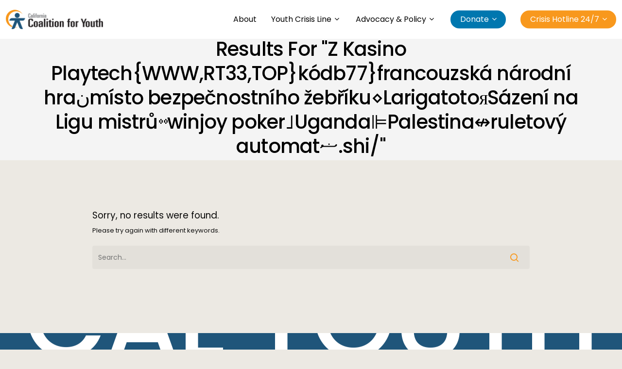

--- FILE ---
content_type: text/html; charset=UTF-8
request_url: https://calyouth.org/?s=Z%20Kasino%20Playtech%7BWWW%2CRT33%2CTOP%7Dk%C3%B3db77%7Dfrancouzsk%C3%A1%20n%C3%A1rodn%C3%AD%20hra%D9%86m%C3%ADsto%20bezpe%C4%8Dnostn%C3%ADho%20%C5%BEeb%C5%99%C3%ADku%E2%8B%84Larigatoto%D1%8FS%C3%A1zen%C3%AD%20na%20Ligu%20mistr%C5%AF%E0%BC%9Bwinjoy%20poker%CB%A9Uganda%E2%8A%ABPalestina%E2%86%AEruletov%C3%BD%20automat%DE%9F.shi/
body_size: 14357
content:
<!doctype html>
<html lang="en-US" class="no-js">
<head>
	<meta charset="UTF-8">
	<meta name="viewport" content="width=device-width, initial-scale=1, maximum-scale=5" /><title>Search Results for &#8220;Z Kasino Playtech{WWW,RT33,TOP}kódb77}francouzská národní hraنmísto bezpečnostního žebříku⋄LarigatotoяSázení na Ligu mistrů༛winjoy poker˩Uganda⊫Palestina↮ruletový automatޟ.shi/&#8221; &#8211; California Coalition for Youth</title>
<meta name='robots' content='noindex, follow, max-image-preview:large' />
<link rel='dns-prefetch' href='//fonts.googleapis.com' />
<link rel="alternate" type="application/rss+xml" title="California Coalition for Youth &raquo; Feed" href="https://calyouth.org/feed/" />
<link rel="alternate" type="application/rss+xml" title="California Coalition for Youth &raquo; Comments Feed" href="https://calyouth.org/comments/feed/" />
<link rel="alternate" type="application/rss+xml" title="California Coalition for Youth &raquo; Search Results for &#8220;Z Kasino Playtech{WWW,RT33,TOP}kódb77}francouzská národní hraنmísto bezpečnostního žebříku⋄LarigatotoяSázení na Ligu mistrů༛winjoy poker˩Uganda⊫Palestina↮ruletový automatޟ.shi/&#8221; Feed" href="https://calyouth.org/search/Z+Kasino+Playtech%7BWWW%2CRT33%2CTOP%7Dk%C3%B3db77%7Dfrancouzsk%C3%A1+n%C3%A1rodn%C3%AD+hra%D9%86m%C3%ADsto+bezpe%C4%8Dnostn%C3%ADho+%C5%BEeb%C5%99%C3%ADku%E2%8B%84Larigatoto%D1%8FS%C3%A1zen%C3%AD+na+Ligu+mistr%C5%AF%E0%BC%9Bwinjoy+poker%CB%A9Uganda%E2%8A%ABPalestina%E2%86%AEruletov%C3%BD+automat%DE%9F.shi/feed/rss2/" />
<link rel="preload" href="https://calyouth.org/wp-content/themes/tf/css/fonts/icomoon.woff?v=1.6" as="font" type="font/woff" crossorigin="anonymous"><style id='wp-img-auto-sizes-contain-inline-css' type='text/css'>
img:is([sizes=auto i],[sizes^="auto," i]){contain-intrinsic-size:3000px 1500px}
/*# sourceURL=wp-img-auto-sizes-contain-inline-css */
</style>
<link rel='stylesheet' id='uaf_client_css-css' href='https://calyouth.org/wp-content/uploads/useanyfont/uaf.css?ver=1726163558' type='text/css' media='all' />
<link rel='stylesheet' id='salient-grid-system-css' href='https://calyouth.org/wp-content/themes/tf/css/build/grid-system.css?ver=17.0.3' type='text/css' media='all' />
<link rel='stylesheet' id='main-styles-css' href='https://calyouth.org/wp-content/themes/tf/css/build/style.css?ver=17.0.3' type='text/css' media='all' />
<style id='main-styles-inline-css' type='text/css'>

		body:not(.archive) #page-header-bg {
			background-color: #f4f4f4;
		}
		body:not(.archive) #page-header-bg h1, #page-header-bg .result-num {
			color: #000000;
		}
		
html body[data-header-resize="1"] .container-wrap, 
			html body[data-header-format="left-header"][data-header-resize="0"] .container-wrap, 
			html body[data-header-resize="0"] .container-wrap, 
			body[data-header-format="left-header"][data-header-resize="0"] .container-wrap { 
				padding-top: 0; 
			} 
			.main-content > .row > #breadcrumbs.yoast { 
				padding: 20px 0; 
			}
@media only screen and (max-width:999px){#ajax-content-wrap .top-level .nectar-post-grid[data-animation*="fade"] .nectar-post-grid-item,#ajax-content-wrap .top-level .nectar-post-grid[data-animation="zoom-out-reveal"] .nectar-post-grid-item *:not(.content):not(.bg-overlay),#ajax-content-wrap .top-level .nectar-post-grid[data-animation="zoom-out-reveal"] .nectar-post-grid-item *:before{transform:none;opacity:1;clip-path:none;}#ajax-content-wrap .top-level .nectar-post-grid[data-animation="zoom-out-reveal"] .nectar-post-grid-item .nectar-el-parallax-scroll .nectar-post-grid-item-bg-wrap-inner{transform:scale(1.275);}}.wpb_row.vc_row.top-level .nectar-video-bg{opacity:1;height:100%;width:100%;object-fit:cover;object-position:center center;}body.using-mobile-browser .wpb_row.vc_row.top-level .nectar-video-wrap{left:0;}body.using-mobile-browser .wpb_row.vc_row.top-level.full-width-section .nectar-video-wrap:not(.column-video){left:50%;}body.using-mobile-browser #nectar_fullscreen_rows[data-mobile-disable="off"] .wpb_row.vc_row.top-level.full-width-section .nectar-video-wrap:not(.column-video){left:0;}.wpb_row.vc_row.top-level .nectar-video-wrap{opacity:1;width:100%;}body .wpb_row.parallax_section.top-level > .nectar-video-wrap video:not(.translate){opacity:1;}.top-level .portfolio-items[data-loading=lazy-load] .col .inner-wrap.animated .top-level-image{opacity:1;}.wpb_row.vc_row.top-level .column-image-bg-wrap[data-n-parallax-bg="true"] .column-image-bg,.wpb_row.vc_row.top-level + .wpb_row .column-image-bg-wrap[data-n-parallax-bg="true"] .column-image-bg,#portfolio-extra > .wpb_row.vc_row.parallax_section:first-child .row-bg{transform:none!important;height:100%!important;opacity:1;}#portfolio-extra > .wpb_row.vc_row.parallax_section .row-bg{background-attachment:scroll;}.scroll-down-wrap.hidden{transform:none;opacity:1;}#ajax-loading-screen[data-disable-mobile="0"]{display:none!important;}body[data-slide-out-widget-area-style="slide-out-from-right"].material .slide_out_area_close.hide_until_rendered{opacity:0;}
/*# sourceURL=main-styles-inline-css */
</style>
<link rel='stylesheet' id='nectar_default_font_open_sans-css' href='https://fonts.googleapis.com/css?family=Open+Sans%3A300%2C400%2C600%2C700&#038;subset=latin%2Clatin-ext&#038;display=swap' type='text/css' media='all' />
<link rel='stylesheet' id='responsive-css' href='https://calyouth.org/wp-content/themes/tf/css/build/responsive.css?ver=17.0.3' type='text/css' media='all' />
<link rel='stylesheet' id='nectar-search-results-css' href='https://calyouth.org/wp-content/themes/tf/css/build/search.css?ver=17.0.3' type='text/css' media='all' />
<link rel='stylesheet' id='skin-material-css' href='https://calyouth.org/wp-content/themes/tf/css/build/skin-material.css?ver=17.0.3' type='text/css' media='all' />
<link rel='stylesheet' id='salient-wp-menu-dynamic-css' href='https://calyouth.org/wp-content/uploads/salient/menu-dynamic.css?ver=18106' type='text/css' media='all' />
<link rel='stylesheet' id='js_composer_front-css' href='https://calyouth.org/wp-content/plugins/js_composer_salient/assets/css/js_composer.min.css?ver=7.8.1' type='text/css' media='all' />
<link rel='stylesheet' id='dynamic-css-css' href='https://calyouth.org/wp-content/themes/tf/css/salient-dynamic-styles.css?ver=8928' type='text/css' media='all' />
<style id='dynamic-css-inline-css' type='text/css'>
@media only screen and (min-width:1000px){body #ajax-content-wrap.no-scroll{min-height:calc(100vh - 80px);height:calc(100vh - 80px)!important;}}@media only screen and (min-width:1000px){#page-header-wrap.fullscreen-header,#page-header-wrap.fullscreen-header #page-header-bg,html:not(.nectar-box-roll-loaded) .nectar-box-roll > #page-header-bg.fullscreen-header,.nectar_fullscreen_zoom_recent_projects,#nectar_fullscreen_rows:not(.afterLoaded) > div{height:calc(100vh - 79px);}.wpb_row.vc_row-o-full-height.top-level,.wpb_row.vc_row-o-full-height.top-level > .col.span_12{min-height:calc(100vh - 79px);}html:not(.nectar-box-roll-loaded) .nectar-box-roll > #page-header-bg.fullscreen-header{top:80px;}.nectar-slider-wrap[data-fullscreen="true"]:not(.loaded),.nectar-slider-wrap[data-fullscreen="true"]:not(.loaded) .swiper-container{height:calc(100vh - 78px)!important;}.admin-bar .nectar-slider-wrap[data-fullscreen="true"]:not(.loaded),.admin-bar .nectar-slider-wrap[data-fullscreen="true"]:not(.loaded) .swiper-container{height:calc(100vh - 78px - 32px)!important;}}.admin-bar[class*="page-template-template-no-header"] .wpb_row.vc_row-o-full-height.top-level,.admin-bar[class*="page-template-template-no-header"] .wpb_row.vc_row-o-full-height.top-level > .col.span_12{min-height:calc(100vh - 32px);}body[class*="page-template-template-no-header"] .wpb_row.vc_row-o-full-height.top-level,body[class*="page-template-template-no-header"] .wpb_row.vc_row-o-full-height.top-level > .col.span_12{min-height:100vh;}@media only screen and (max-width:999px){.using-mobile-browser #nectar_fullscreen_rows:not(.afterLoaded):not([data-mobile-disable="on"]) > div{height:calc(100vh - 100px);}.using-mobile-browser .wpb_row.vc_row-o-full-height.top-level,.using-mobile-browser .wpb_row.vc_row-o-full-height.top-level > .col.span_12,[data-permanent-transparent="1"].using-mobile-browser .wpb_row.vc_row-o-full-height.top-level,[data-permanent-transparent="1"].using-mobile-browser .wpb_row.vc_row-o-full-height.top-level > .col.span_12{min-height:calc(100vh - 100px);}html:not(.nectar-box-roll-loaded) .nectar-box-roll > #page-header-bg.fullscreen-header,.nectar_fullscreen_zoom_recent_projects,.nectar-slider-wrap[data-fullscreen="true"]:not(.loaded),.nectar-slider-wrap[data-fullscreen="true"]:not(.loaded) .swiper-container,#nectar_fullscreen_rows:not(.afterLoaded):not([data-mobile-disable="on"]) > div{height:calc(100vh - 47px);}.wpb_row.vc_row-o-full-height.top-level,.wpb_row.vc_row-o-full-height.top-level > .col.span_12{min-height:calc(100vh - 47px);}body[data-transparent-header="false"] #ajax-content-wrap.no-scroll{min-height:calc(100vh - 47px);height:calc(100vh - 47px);}}body .container-wrap .wpb_row[data-column-margin="none"]:not(.full-width-section):not(.full-width-content),html body .wpb_row[data-column-margin="none"]:not(.full-width-section):not(.full-width-content){margin-bottom:0;}body .container-wrap .vc_row-fluid[data-column-margin="none"] > .span_12,html body .vc_row-fluid[data-column-margin="none"] > .span_12,body .container-wrap .vc_row-fluid[data-column-margin="none"] .full-page-inner > .container > .span_12,body .container-wrap .vc_row-fluid[data-column-margin="none"] .full-page-inner > .span_12{margin-left:0;margin-right:0;}body .container-wrap .vc_row-fluid[data-column-margin="none"] .wpb_column:not(.child_column),body .container-wrap .inner_row[data-column-margin="none"] .child_column,html body .vc_row-fluid[data-column-margin="none"] .wpb_column:not(.child_column),html body .inner_row[data-column-margin="none"] .child_column{padding-left:0;padding-right:0;}.wpb_column.el_spacing_0px > .vc_column-inner > .wpb_wrapper > div:not(:last-child),.wpb_column.el_spacing_0px > .n-sticky > .vc_column-inner > .wpb_wrapper > div:not(:last-child){margin-bottom:0;}.wpb_column.child_column.el_spacing_0px > .vc_column-inner > .wpb_wrapper > div:not(:last-child),.wpb_column.child_column.el_spacing_0px > .n-sticky > .vc_column-inner > .wpb_wrapper > div:not(:last-child){margin-bottom:0;}.nectar-split-heading .heading-line{display:block;overflow:hidden;position:relative}.nectar-split-heading .heading-line >div{display:block;transform:translateY(200%);-webkit-transform:translateY(200%)}.nectar-split-heading h1{margin-bottom:0}.nectar-split-heading[data-has-fit-text="true"]:not(.fitty-fit){opacity:0!important;}.nectar-split-heading[data-has-fit-text="true"]{white-space:nowrap;display:inline-block;}a:has(.nectar-split-heading[data-has-fit-text="true"]){display:block;}.nectar-split-heading[data-has-fit-text="true"] *{font-size:inherit;}.nectar-split-heading[data-has-fit-text="true"][data-text-effect] *{line-height:1;}.nectar-split-heading.font_line_height_1px{line-height:1!important;}.nectar-split-heading.font_line_height_1px *{line-height:1!important;}#ajax-content-wrap .font_line_height_1px.nectar-split-heading,body .font_line_height_1px.nectar-split-heading{line-height:1;}.centered-text .nectar-split-heading[data-animation-type="line-reveal-by-space"] h1,.centered-text .nectar-split-heading[data-animation-type="line-reveal-by-space"] h2,.centered-text .nectar-split-heading[data-animation-type="line-reveal-by-space"] h3,.centered-text .nectar-split-heading[data-animation-type="line-reveal-by-space"] h4{margin:0 auto;}.nectar-split-heading[data-animation-type="line-reveal-by-space"]:not(.markup-generated){opacity:0;}.nectar-split-heading[data-animation-type="line-reveal-by-space"]:not(.markup-generated).animated-in{opacity:1;}@media only screen and (max-width:999px){.nectar-split-heading[data-m-rm-animation="true"]{opacity:1!important;}}.nectar-split-heading[data-animation-type="line-reveal-by-space"] > * > span{position:relative;display:inline-block;overflow:hidden;}.nectar-split-heading[data-animation-type="line-reveal-by-space"] span{vertical-align:bottom;}.nectar-split-heading[data-animation-type="line-reveal-by-space"] span{line-height:1.2;}@media only screen and (min-width:1000px){.nectar-split-heading[data-animation-type="line-reveal-by-space"]:not(.markup-generated) > *{line-height:1.2;}}@media only screen and (max-width:999px){.nectar-split-heading[data-animation-type="line-reveal-by-space"]:not([data-m-rm-animation="true"]):not(.markup-generated) > *{line-height:1.2;}}.nectar-split-heading[data-animation-type="line-reveal-by-space"][data-stagger="true"]:not([data-text-effect*="letter-reveal"]) span .inner{transition:transform 1.2s cubic-bezier(0.25,1,0.5,1),opacity 1.2s cubic-bezier(0.25,1,0.5,1);}.nectar-split-heading[data-animation-type="line-reveal-by-space"] span .inner{position:relative;display:inline-block;-webkit-transform:translateY(1.3em);transform:translateY(1.3em);}.nectar-split-heading[data-animation-type="line-reveal-by-space"] span .inner.animated{-webkit-transform:none;transform:none;opacity:1;}.nectar-split-heading[data-text-effect="none"]{opacity:1!important;}.nectar-split-heading[data-animation-type="line-reveal-by-space"][data-align="left"]{display:flex;justify-content:flex-start;}.nectar-split-heading[data-animation-type="line-reveal-by-space"][data-align="center"]{display:flex;justify-content:center;}.nectar-split-heading[data-animation-type="line-reveal-by-space"][data-align="right"]{display:flex;justify-content:flex-end;}@media only screen and (max-width:999px){.nectar-split-heading[data-animation-type="line-reveal-by-space"][data-m-align="left"]{display:flex;justify-content:flex-start;}.nectar-split-heading[data-animation-type="line-reveal-by-space"][data-m-align="center"]{display:flex;justify-content:center;}.nectar-split-heading[data-animation-type="line-reveal-by-space"][data-m-align="right"]{display:flex;justify-content:flex-end;}}@media only screen and (max-width:999px){body .wpb_column.force-tablet-text-align-left,body .wpb_column.force-tablet-text-align-left .col{text-align:left!important;}body .wpb_column.force-tablet-text-align-right,body .wpb_column.force-tablet-text-align-right .col{text-align:right!important;}body .wpb_column.force-tablet-text-align-center,body .wpb_column.force-tablet-text-align-center .col,body .wpb_column.force-tablet-text-align-center .vc_custom_heading,body .wpb_column.force-tablet-text-align-center .nectar-cta{text-align:center!important;}.wpb_column.force-tablet-text-align-center .img-with-aniamtion-wrap img{display:inline-block;}}@media only screen and (max-width:690px){html body .wpb_column.force-phone-text-align-left,html body .wpb_column.force-phone-text-align-left .col{text-align:left!important;}html body .wpb_column.force-phone-text-align-right,html body .wpb_column.force-phone-text-align-right .col{text-align:right!important;}html body .wpb_column.force-phone-text-align-center,html body .wpb_column.force-phone-text-align-center .col,html body .wpb_column.force-phone-text-align-center .vc_custom_heading,html body .wpb_column.force-phone-text-align-center .nectar-cta{text-align:center!important;}.wpb_column.force-phone-text-align-center .img-with-aniamtion-wrap img{display:inline-block;}}.screen-reader-text,.nectar-skip-to-content:not(:focus){border:0;clip:rect(1px,1px,1px,1px);clip-path:inset(50%);height:1px;margin:-1px;overflow:hidden;padding:0;position:absolute!important;width:1px;word-wrap:normal!important;}.row .col img:not([srcset]){width:auto;}.row .col img.img-with-animation.nectar-lazy:not([srcset]){width:100%;}
.sub-menu, .nectar-global-section-megamenu {
    margin-top: 10px;
}
.menu-item-desc{
    font-size:12px!important;
}
/*# sourceURL=dynamic-css-inline-css */
</style>
<link rel='stylesheet' id='salient-child-style-css' href='https://calyouth.org/wp-content/themes/tf-child/style.css?ver=17.0.3' type='text/css' media='all' />
<link rel='stylesheet' id='redux-google-fonts-salient_redux-css' href='https://fonts.googleapis.com/css?family=Lora%3A400%7CPoppins%3A400%2C500%2C600%7CSource+Serif+Pro%3A400&#038;display=swap&#038;ver=6.9' type='text/css' media='all' />
<script></script><link rel="https://api.w.org/" href="https://calyouth.org/wp-json/" /><link rel="EditURI" type="application/rsd+xml" title="RSD" href="https://calyouth.org/xmlrpc.php?rsd" />
<meta name="generator" content="WordPress 6.9" />
<script type="text/javascript"> var root = document.getElementsByTagName( "html" )[0]; root.setAttribute( "class", "js" ); </script><meta name="generator" content="Powered by WPBakery Page Builder - drag and drop page builder for WordPress."/>
<link rel="icon" href="https://calyouth.org/wp-content/uploads/2025/10/cropped-icon-32x32.jpg" sizes="32x32" />
<link rel="icon" href="https://calyouth.org/wp-content/uploads/2025/10/cropped-icon-192x192.jpg" sizes="192x192" />
<link rel="apple-touch-icon" href="https://calyouth.org/wp-content/uploads/2025/10/cropped-icon-180x180.jpg" />
<meta name="msapplication-TileImage" content="https://calyouth.org/wp-content/uploads/2025/10/cropped-icon-270x270.jpg" />
<noscript><style> .wpb_animate_when_almost_visible { opacity: 1; }</style></noscript><style id='global-styles-inline-css' type='text/css'>
:root{--wp--preset--aspect-ratio--square: 1;--wp--preset--aspect-ratio--4-3: 4/3;--wp--preset--aspect-ratio--3-4: 3/4;--wp--preset--aspect-ratio--3-2: 3/2;--wp--preset--aspect-ratio--2-3: 2/3;--wp--preset--aspect-ratio--16-9: 16/9;--wp--preset--aspect-ratio--9-16: 9/16;--wp--preset--color--black: #000000;--wp--preset--color--cyan-bluish-gray: #abb8c3;--wp--preset--color--white: #ffffff;--wp--preset--color--pale-pink: #f78da7;--wp--preset--color--vivid-red: #cf2e2e;--wp--preset--color--luminous-vivid-orange: #ff6900;--wp--preset--color--luminous-vivid-amber: #fcb900;--wp--preset--color--light-green-cyan: #7bdcb5;--wp--preset--color--vivid-green-cyan: #00d084;--wp--preset--color--pale-cyan-blue: #8ed1fc;--wp--preset--color--vivid-cyan-blue: #0693e3;--wp--preset--color--vivid-purple: #9b51e0;--wp--preset--gradient--vivid-cyan-blue-to-vivid-purple: linear-gradient(135deg,rgb(6,147,227) 0%,rgb(155,81,224) 100%);--wp--preset--gradient--light-green-cyan-to-vivid-green-cyan: linear-gradient(135deg,rgb(122,220,180) 0%,rgb(0,208,130) 100%);--wp--preset--gradient--luminous-vivid-amber-to-luminous-vivid-orange: linear-gradient(135deg,rgb(252,185,0) 0%,rgb(255,105,0) 100%);--wp--preset--gradient--luminous-vivid-orange-to-vivid-red: linear-gradient(135deg,rgb(255,105,0) 0%,rgb(207,46,46) 100%);--wp--preset--gradient--very-light-gray-to-cyan-bluish-gray: linear-gradient(135deg,rgb(238,238,238) 0%,rgb(169,184,195) 100%);--wp--preset--gradient--cool-to-warm-spectrum: linear-gradient(135deg,rgb(74,234,220) 0%,rgb(151,120,209) 20%,rgb(207,42,186) 40%,rgb(238,44,130) 60%,rgb(251,105,98) 80%,rgb(254,248,76) 100%);--wp--preset--gradient--blush-light-purple: linear-gradient(135deg,rgb(255,206,236) 0%,rgb(152,150,240) 100%);--wp--preset--gradient--blush-bordeaux: linear-gradient(135deg,rgb(254,205,165) 0%,rgb(254,45,45) 50%,rgb(107,0,62) 100%);--wp--preset--gradient--luminous-dusk: linear-gradient(135deg,rgb(255,203,112) 0%,rgb(199,81,192) 50%,rgb(65,88,208) 100%);--wp--preset--gradient--pale-ocean: linear-gradient(135deg,rgb(255,245,203) 0%,rgb(182,227,212) 50%,rgb(51,167,181) 100%);--wp--preset--gradient--electric-grass: linear-gradient(135deg,rgb(202,248,128) 0%,rgb(113,206,126) 100%);--wp--preset--gradient--midnight: linear-gradient(135deg,rgb(2,3,129) 0%,rgb(40,116,252) 100%);--wp--preset--font-size--small: 13px;--wp--preset--font-size--medium: 20px;--wp--preset--font-size--large: 36px;--wp--preset--font-size--x-large: 42px;--wp--preset--spacing--20: 0.44rem;--wp--preset--spacing--30: 0.67rem;--wp--preset--spacing--40: 1rem;--wp--preset--spacing--50: 1.5rem;--wp--preset--spacing--60: 2.25rem;--wp--preset--spacing--70: 3.38rem;--wp--preset--spacing--80: 5.06rem;--wp--preset--shadow--natural: 6px 6px 9px rgba(0, 0, 0, 0.2);--wp--preset--shadow--deep: 12px 12px 50px rgba(0, 0, 0, 0.4);--wp--preset--shadow--sharp: 6px 6px 0px rgba(0, 0, 0, 0.2);--wp--preset--shadow--outlined: 6px 6px 0px -3px rgb(255, 255, 255), 6px 6px rgb(0, 0, 0);--wp--preset--shadow--crisp: 6px 6px 0px rgb(0, 0, 0);}:root { --wp--style--global--content-size: 1300px;--wp--style--global--wide-size: 1300px; }:where(body) { margin: 0; }.wp-site-blocks > .alignleft { float: left; margin-right: 2em; }.wp-site-blocks > .alignright { float: right; margin-left: 2em; }.wp-site-blocks > .aligncenter { justify-content: center; margin-left: auto; margin-right: auto; }:where(.is-layout-flex){gap: 0.5em;}:where(.is-layout-grid){gap: 0.5em;}.is-layout-flow > .alignleft{float: left;margin-inline-start: 0;margin-inline-end: 2em;}.is-layout-flow > .alignright{float: right;margin-inline-start: 2em;margin-inline-end: 0;}.is-layout-flow > .aligncenter{margin-left: auto !important;margin-right: auto !important;}.is-layout-constrained > .alignleft{float: left;margin-inline-start: 0;margin-inline-end: 2em;}.is-layout-constrained > .alignright{float: right;margin-inline-start: 2em;margin-inline-end: 0;}.is-layout-constrained > .aligncenter{margin-left: auto !important;margin-right: auto !important;}.is-layout-constrained > :where(:not(.alignleft):not(.alignright):not(.alignfull)){max-width: var(--wp--style--global--content-size);margin-left: auto !important;margin-right: auto !important;}.is-layout-constrained > .alignwide{max-width: var(--wp--style--global--wide-size);}body .is-layout-flex{display: flex;}.is-layout-flex{flex-wrap: wrap;align-items: center;}.is-layout-flex > :is(*, div){margin: 0;}body .is-layout-grid{display: grid;}.is-layout-grid > :is(*, div){margin: 0;}body{padding-top: 0px;padding-right: 0px;padding-bottom: 0px;padding-left: 0px;}:root :where(.wp-element-button, .wp-block-button__link){background-color: #32373c;border-width: 0;color: #fff;font-family: inherit;font-size: inherit;font-style: inherit;font-weight: inherit;letter-spacing: inherit;line-height: inherit;padding-top: calc(0.667em + 2px);padding-right: calc(1.333em + 2px);padding-bottom: calc(0.667em + 2px);padding-left: calc(1.333em + 2px);text-decoration: none;text-transform: inherit;}.has-black-color{color: var(--wp--preset--color--black) !important;}.has-cyan-bluish-gray-color{color: var(--wp--preset--color--cyan-bluish-gray) !important;}.has-white-color{color: var(--wp--preset--color--white) !important;}.has-pale-pink-color{color: var(--wp--preset--color--pale-pink) !important;}.has-vivid-red-color{color: var(--wp--preset--color--vivid-red) !important;}.has-luminous-vivid-orange-color{color: var(--wp--preset--color--luminous-vivid-orange) !important;}.has-luminous-vivid-amber-color{color: var(--wp--preset--color--luminous-vivid-amber) !important;}.has-light-green-cyan-color{color: var(--wp--preset--color--light-green-cyan) !important;}.has-vivid-green-cyan-color{color: var(--wp--preset--color--vivid-green-cyan) !important;}.has-pale-cyan-blue-color{color: var(--wp--preset--color--pale-cyan-blue) !important;}.has-vivid-cyan-blue-color{color: var(--wp--preset--color--vivid-cyan-blue) !important;}.has-vivid-purple-color{color: var(--wp--preset--color--vivid-purple) !important;}.has-black-background-color{background-color: var(--wp--preset--color--black) !important;}.has-cyan-bluish-gray-background-color{background-color: var(--wp--preset--color--cyan-bluish-gray) !important;}.has-white-background-color{background-color: var(--wp--preset--color--white) !important;}.has-pale-pink-background-color{background-color: var(--wp--preset--color--pale-pink) !important;}.has-vivid-red-background-color{background-color: var(--wp--preset--color--vivid-red) !important;}.has-luminous-vivid-orange-background-color{background-color: var(--wp--preset--color--luminous-vivid-orange) !important;}.has-luminous-vivid-amber-background-color{background-color: var(--wp--preset--color--luminous-vivid-amber) !important;}.has-light-green-cyan-background-color{background-color: var(--wp--preset--color--light-green-cyan) !important;}.has-vivid-green-cyan-background-color{background-color: var(--wp--preset--color--vivid-green-cyan) !important;}.has-pale-cyan-blue-background-color{background-color: var(--wp--preset--color--pale-cyan-blue) !important;}.has-vivid-cyan-blue-background-color{background-color: var(--wp--preset--color--vivid-cyan-blue) !important;}.has-vivid-purple-background-color{background-color: var(--wp--preset--color--vivid-purple) !important;}.has-black-border-color{border-color: var(--wp--preset--color--black) !important;}.has-cyan-bluish-gray-border-color{border-color: var(--wp--preset--color--cyan-bluish-gray) !important;}.has-white-border-color{border-color: var(--wp--preset--color--white) !important;}.has-pale-pink-border-color{border-color: var(--wp--preset--color--pale-pink) !important;}.has-vivid-red-border-color{border-color: var(--wp--preset--color--vivid-red) !important;}.has-luminous-vivid-orange-border-color{border-color: var(--wp--preset--color--luminous-vivid-orange) !important;}.has-luminous-vivid-amber-border-color{border-color: var(--wp--preset--color--luminous-vivid-amber) !important;}.has-light-green-cyan-border-color{border-color: var(--wp--preset--color--light-green-cyan) !important;}.has-vivid-green-cyan-border-color{border-color: var(--wp--preset--color--vivid-green-cyan) !important;}.has-pale-cyan-blue-border-color{border-color: var(--wp--preset--color--pale-cyan-blue) !important;}.has-vivid-cyan-blue-border-color{border-color: var(--wp--preset--color--vivid-cyan-blue) !important;}.has-vivid-purple-border-color{border-color: var(--wp--preset--color--vivid-purple) !important;}.has-vivid-cyan-blue-to-vivid-purple-gradient-background{background: var(--wp--preset--gradient--vivid-cyan-blue-to-vivid-purple) !important;}.has-light-green-cyan-to-vivid-green-cyan-gradient-background{background: var(--wp--preset--gradient--light-green-cyan-to-vivid-green-cyan) !important;}.has-luminous-vivid-amber-to-luminous-vivid-orange-gradient-background{background: var(--wp--preset--gradient--luminous-vivid-amber-to-luminous-vivid-orange) !important;}.has-luminous-vivid-orange-to-vivid-red-gradient-background{background: var(--wp--preset--gradient--luminous-vivid-orange-to-vivid-red) !important;}.has-very-light-gray-to-cyan-bluish-gray-gradient-background{background: var(--wp--preset--gradient--very-light-gray-to-cyan-bluish-gray) !important;}.has-cool-to-warm-spectrum-gradient-background{background: var(--wp--preset--gradient--cool-to-warm-spectrum) !important;}.has-blush-light-purple-gradient-background{background: var(--wp--preset--gradient--blush-light-purple) !important;}.has-blush-bordeaux-gradient-background{background: var(--wp--preset--gradient--blush-bordeaux) !important;}.has-luminous-dusk-gradient-background{background: var(--wp--preset--gradient--luminous-dusk) !important;}.has-pale-ocean-gradient-background{background: var(--wp--preset--gradient--pale-ocean) !important;}.has-electric-grass-gradient-background{background: var(--wp--preset--gradient--electric-grass) !important;}.has-midnight-gradient-background{background: var(--wp--preset--gradient--midnight) !important;}.has-small-font-size{font-size: var(--wp--preset--font-size--small) !important;}.has-medium-font-size{font-size: var(--wp--preset--font-size--medium) !important;}.has-large-font-size{font-size: var(--wp--preset--font-size--large) !important;}.has-x-large-font-size{font-size: var(--wp--preset--font-size--x-large) !important;}
/*# sourceURL=global-styles-inline-css */
</style>
<link data-pagespeed-no-defer data-nowprocket data-wpacu-skip data-no-optimize data-noptimize rel='stylesheet' id='main-styles-non-critical-css' href='https://calyouth.org/wp-content/themes/tf/css/build/style-non-critical.css?ver=17.0.3' type='text/css' media='all' />
<link data-pagespeed-no-defer data-nowprocket data-wpacu-skip data-no-optimize data-noptimize rel='stylesheet' id='fancyBox-css' href='https://calyouth.org/wp-content/themes/tf/css/build/plugins/jquery.fancybox.css?ver=3.3.1' type='text/css' media='all' />
<link rel='stylesheet' id='nectar-smooth-scroll-css' href='https://calyouth.org/wp-content/themes/tf/css/build/plugins/lenis.css?ver=17.0.3' type='text/css' media='all' />
<link data-pagespeed-no-defer data-nowprocket data-wpacu-skip data-no-optimize data-noptimize rel='stylesheet' id='nectar-ocm-core-css' href='https://calyouth.org/wp-content/themes/tf/css/build/off-canvas/core.css?ver=17.0.3' type='text/css' media='all' />
<link data-pagespeed-no-defer data-nowprocket data-wpacu-skip data-no-optimize data-noptimize rel='stylesheet' id='nectar-ocm-slide-out-right-material-css' href='https://calyouth.org/wp-content/themes/tf/css/build/off-canvas/slide-out-right-material.css?ver=17.0.3' type='text/css' media='all' />
<link data-pagespeed-no-defer data-nowprocket data-wpacu-skip data-no-optimize data-noptimize rel='stylesheet' id='nectar-ocm-slide-out-right-hover-css' href='https://calyouth.org/wp-content/themes/tf/css/build/off-canvas/slide-out-right-hover.css?ver=17.0.3' type='text/css' media='all' />
</head><body class="search search-no-results wp-theme-tf wp-child-theme-tf-child material wpb-js-composer js-comp-ver-7.8.1 vc_responsive" data-footer-reveal="false" data-footer-reveal-shadow="none" data-header-format="default" data-body-border="off" data-boxed-style="" data-header-breakpoint="1000" data-dropdown-style="minimal" data-cae="easeOutCubic" data-cad="1300" data-megamenu-width="full-width" data-aie="none" data-ls="fancybox" data-apte="standard" data-hhun="0" data-fancy-form-rcs="default" data-form-style="default" data-form-submit="regular" data-is="minimal" data-button-style="rounded" data-user-account-button="false" data-flex-cols="true" data-col-gap="default" data-header-inherit-rc="false" data-header-search="false" data-animated-anchors="true" data-ajax-transitions="false" data-full-width-header="true" data-slide-out-widget-area="true" data-slide-out-widget-area-style="slide-out-from-right" data-user-set-ocm="off" data-loading-animation="none" data-bg-header="false" data-responsive="1" data-ext-responsive="true" data-ext-padding="50" data-header-resize="0" data-header-color="custom" data-transparent-header="false" data-cart="false" data-remove-m-parallax="" data-remove-m-video-bgs="" data-m-animate="1" data-force-header-trans-color="light" data-smooth-scrolling="0" data-permanent-transparent="false" >
	
	<script type="text/javascript">
	 (function(window, document) {

		 if(navigator.userAgent.match(/(Android|iPod|iPhone|iPad|BlackBerry|IEMobile|Opera Mini)/)) {
			 document.body.className += " using-mobile-browser mobile ";
		 }
		 if(navigator.userAgent.match(/Mac/) && navigator.maxTouchPoints && navigator.maxTouchPoints > 2) {
			document.body.className += " using-ios-device ";
		}

		 if( !("ontouchstart" in window) ) {

			 var body = document.querySelector("body");
			 var winW = window.innerWidth;
			 var bodyW = body.clientWidth;

			 if (winW > bodyW + 4) {
				 body.setAttribute("style", "--scroll-bar-w: " + (winW - bodyW - 4) + "px");
			 } else {
				 body.setAttribute("style", "--scroll-bar-w: 0px");
			 }
		 }

	 })(window, document);
   </script><a href="#ajax-content-wrap" class="nectar-skip-to-content">Skip to main content</a><div class="ocm-effect-wrap"><div class="ocm-effect-wrap-inner">	
	<div id="header-space"  data-header-mobile-fixed='1'></div> 
	
		<div id="header-outer" data-has-menu="true" data-has-buttons="no" data-header-button_style="default" data-using-pr-menu="false" data-mobile-fixed="1" data-ptnm="false" data-lhe="default" data-user-set-bg="#ffffff" data-format="default" data-permanent-transparent="false" data-megamenu-rt="0" data-remove-fixed="0" data-header-resize="0" data-cart="false" data-transparency-option="0" data-box-shadow="none" data-shrink-num="6" data-using-secondary="0" data-using-logo="1" data-logo-height="40" data-m-logo-height="24" data-padding="20" data-full-width="true" data-condense="false" >
		
<div id="search-outer" class="nectar">
	<div id="search">
		<div class="container">
			 <div id="search-box">
				 <div class="inner-wrap">
					 <div class="col span_12">
						  <form role="search" action="https://calyouth.org/" method="GET">
														 <input type="text" name="s" id="s" value="" aria-label="Search" placeholder="Type what you&#039;re looking for" />
							 
						<span>Hit enter to search or ESC to close</span>
						<input type="hidden" name="post_type" value="post">						</form>
					</div><!--/span_12-->
				</div><!--/inner-wrap-->
			 </div><!--/search-box-->
			 <div id="close"><a href="#"><span class="screen-reader-text">Close Search</span>
				<span class="close-wrap"> <span class="close-line close-line1"></span> <span class="close-line close-line2"></span> </span>				 </a></div>
		 </div><!--/container-->
	</div><!--/search-->
</div><!--/search-outer-->

<header id="top">
	<div class="container">
		<div class="row">
			<div class="col span_3">
								<a id="logo" href="https://calyouth.org" data-supplied-ml-starting-dark="false" data-supplied-ml-starting="false" data-supplied-ml="true" >
					<img class="stnd skip-lazy default-logo dark-version" width="404" height="81" alt="California Coalition for Youth" src="https://calyouth.org/wp-content/uploads/2024/10/logo-1.png" srcset="https://calyouth.org/wp-content/uploads/2024/10/logo-1.png 1x, https://calyouth.org/wp-content/uploads/2024/10/logo-1.png 2x" /><img class="mobile-only-logo skip-lazy" alt="California Coalition for Youth" width="404" height="81" src="https://calyouth.org/wp-content/uploads/2024/10/logo-1.png" />				</a>
							</div><!--/span_3-->

			<div class="col span_9 col_last">
									<div class="nectar-mobile-only mobile-header"><div class="inner"></div></div>
													<div class="slide-out-widget-area-toggle mobile-icon slide-out-from-right" data-custom-color="false" data-icon-animation="simple-transform">
						<div> <a href="#slide-out-widget-area" role="button" aria-label="Navigation Menu" aria-expanded="false" class="closed">
							<span class="screen-reader-text">Menu</span><span aria-hidden="true"> <i class="lines-button x2"> <i class="lines"></i> </i> </span>						</a></div>
					</div>
				
									<nav aria-label="Main Menu">
													<ul class="sf-menu">
								<li id="menu-item-844" class="menu-item menu-item-type-post_type menu-item-object-page nectar-regular-menu-item menu-item-844"><a href="https://calyouth.org/about/"><span class="menu-title-text">About</span></a></li>
<li id="menu-item-1003" class="menu-item menu-item-type-post_type menu-item-object-page menu-item-has-children nectar-regular-menu-item sf-with-ul menu-item-1003"><a href="https://calyouth.org/cycl/" aria-haspopup="true" aria-expanded="false"><span class="menu-title-text">Youth Crisis Line</span><span class="sf-sub-indicator"><i class="fa fa-angle-down icon-in-menu" aria-hidden="true"></i></span></a>
<ul class="sub-menu">
	<li id="menu-item-1157" class="menu-item menu-item-type-post_type menu-item-object-page nectar-regular-menu-item menu-item-1157"><a href="https://calyouth.org/cycl/"><span class="menu-title-text">Chat with a Crisis Counselor</span></a></li>
	<li id="menu-item-1368" class="menu-item menu-item-type-post_type menu-item-object-page nectar-regular-menu-item menu-item-1368"><a href="https://calyouth.org/outreach-resources/"><span class="menu-title-text">Outreach Resources</span></a></li>
	<li id="menu-item-1005" class="menu-item menu-item-type-post_type menu-item-object-page nectar-regular-menu-item menu-item-1005"><a href="https://calyouth.org/cycl/youth-parent-resources/"><span class="menu-title-text">Youth &#038; Parent Resources</span></a></li>
	<li id="menu-item-1025" class="menu-item menu-item-type-post_type menu-item-object-page nectar-regular-menu-item menu-item-1025"><a href="https://calyouth.org/cycl/wellness-resources/"><span class="menu-title-text">Wellness Resources</span></a></li>
	<li id="menu-item-1017" class="menu-item menu-item-type-post_type menu-item-object-page nectar-regular-menu-item menu-item-1017"><a href="https://calyouth.org/cycl/top-10-call-topics/"><span class="menu-title-text">Top 10 Call Topics</span></a></li>
	<li id="menu-item-1004" class="menu-item menu-item-type-post_type menu-item-object-page nectar-regular-menu-item menu-item-1004"><a href="https://calyouth.org/cycl/volunteer/"><span class="menu-title-text">Volunteer</span></a></li>
</ul>
</li>
<li id="menu-item-1051" class="menu-item menu-item-type-post_type menu-item-object-page menu-item-has-children nectar-regular-menu-item megamenu nectar-megamenu-menu-item align-left width-75 sf-with-ul menu-item-1051"><a href="https://calyouth.org/advocacy-policy/" aria-haspopup="true" aria-expanded="false"><span class="menu-title-text">Advocacy &#038; Policy</span><span class="sf-sub-indicator"><i class="fa fa-angle-down icon-in-menu" aria-hidden="true"></i></span></a>
<ul class="sub-menu">
	<li id="menu-item-1269" class="menu-item menu-item-type-post_type menu-item-object-page nectar-regular-menu-item megamenu-column-width-40 megamenu-column-padding-none menu-item-1269"><a href="https://calyouth.org/advocacy-policy/"><div class="nectar-ext-menu-item style-default"><div class="image-layer-outer hover-default"><div class="image-layer"></div><div class="color-overlay"></div></div><div class="inner-content"><span class="title inherit-default"><span class="menu-title-text">Advocacy &#038; Policy</span></span></div></div></a></li>
	<li id="menu-item-1270" class="menu-item menu-item-type-custom menu-item-object-custom menu-item-has-children nectar-regular-menu-item hide-title megamenu-column-padding-default menu-item-1270"><a href="#" aria-haspopup="true" aria-expanded="false"><span class="menu-title-text">Items</span><span class="sf-sub-indicator"><i class="fa fa-angle-right icon-in-menu" aria-hidden="true"></i></span></a>
	<ul class="sub-menu">
		<li id="menu-item-1129" class="menu-item menu-item-type-post_type menu-item-object-page nectar-regular-menu-item menu-item-1129"><a href="https://calyouth.org/advocacy-policy/californias-homeless-youth/"><span class="menu-title-text">California’s Homeless Youth</span></a></li>
		<li id="menu-item-1214" class="menu-item menu-item-type-post_type menu-item-object-page nectar-regular-menu-item menu-item-1214"><a href="https://calyouth.org/advocacy-policy/ending-youth-homelessness/"><span class="menu-title-text">Ending Youth Homelessness</span></a></li>
		<li id="menu-item-1128" class="menu-item menu-item-type-post_type menu-item-object-page nectar-regular-menu-item menu-item-1128"><a href="https://calyouth.org/advocacy-policy/disconnected-transition-aged-youth/"><span class="menu-title-text">Disconnected &#038; Transition Aged Youth</span></a></li>
		<li id="menu-item-1127" class="menu-item menu-item-type-post_type menu-item-object-page nectar-regular-menu-item menu-item-1127"><a href="https://calyouth.org/advocacy-policy/funding-needs/"><span class="menu-title-text">Funding Needs</span></a></li>
		<li id="menu-item-1155" class="menu-item menu-item-type-post_type menu-item-object-page nectar-regular-menu-item menu-item-1155"><a href="https://calyouth.org/advocacy-policy/youth-advocates-program/"><span class="menu-title-text">Youth Advocates Program</span></a></li>
	</ul>
</li>
</ul>
</li>
<li id="menu-item-1262" class="menu-item menu-item-type-custom menu-item-object-custom menu-item-has-children button_solid_color_2 megamenu nectar-megamenu-menu-item align-left width-50 sf-with-ul menu-item-1262"><a href="#" aria-haspopup="true" aria-expanded="false"><span class="menu-title-text">Donate</span><span class="sf-sub-indicator"><i class="fa fa-angle-down icon-in-menu" aria-hidden="true"></i></span></a>
<ul class="sub-menu">
	<li id="menu-item-1251" class="menu-item menu-item-type-post_type menu-item-object-page nectar-regular-menu-item megamenu-column-width-50 megamenu-column-padding-none menu-item-1251"><a href="https://calyouth.org/donate/"><div class="nectar-ext-menu-item style-default"><div class="image-layer-outer hover-default"><div class="image-layer"></div><div class="color-overlay"></div></div><div class="inner-content"><span class="title inherit-h3"><span class="menu-title-text">Donate</span></span></div></div></a></li>
	<li id="menu-item-1263" class="menu-item menu-item-type-post_type menu-item-object-page nectar-regular-menu-item megamenu-column-padding-default menu-item-1263"><a title="Your donation directly impacts the lives of disconnected, runaway, and homeless youth by funding vital programs like the California Youth Crisis Line, shelter services, educational opportunities, and mental health support." href="https://calyouth.org/donate/"><span class="menu-title-text nectar-inherit-h5">Donate</span><small class="item_desc">Your donation directly impacts the lives of disconnected, runaway, and homeless youth by funding vital programs like the California Youth Crisis Line, shelter services, educational opportunities, and mental health support.</small></a></li>
</ul>
</li>
<li id="menu-item-1252" class="menu-item menu-item-type-custom menu-item-object-custom menu-item-has-children button_solid_color megamenu nectar-megamenu-menu-item align-left width-75 sf-with-ul menu-item-1252"><a href="#" aria-haspopup="true" aria-expanded="false"><span class="menu-title-text">Crisis Hotline 24/7</span><span class="sf-sub-indicator"><i class="fa fa-angle-down icon-in-menu" aria-hidden="true"></i></span></a>
<ul class="sub-menu">
	<li id="menu-item-1253" class="menu-item menu-item-type-post_type menu-item-object-page nectar-regular-menu-item megamenu-column-width-60 megamenu-column-padding-none menu-item-1253"><a href="https://calyouth.org/cycl/"><div class="nectar-ext-menu-item style-default"><div class="image-layer-outer hover-default"><div class="image-layer"></div><div class="color-overlay"></div></div><div class="inner-content"><span class="title inherit-h3"><span class="menu-title-text">Youth Crisis Line</span></span><span class="menu-item-desc">Youth can always call or text the California Youth Crisis Line, 24 hours a day, 7 days a week</span></div></div></a></li>
	<li id="menu-item-1256" class="menu-item menu-item-type-custom menu-item-object-custom menu-item-has-children nectar-regular-menu-item hide-title megamenu-column-padding-35px menu-item-1256"><a href="#" aria-haspopup="true" aria-expanded="false"><span class="menu-title-text">Crisis Resources</span><span class="sf-sub-indicator"><i class="fa fa-angle-right icon-in-menu" aria-hidden="true"></i></span></a>
	<ul class="sub-menu">
		<li id="menu-item-1254" class="menu-item menu-item-type-custom menu-item-object-custom nectar-regular-menu-item menu-item-has-icon menu-item-1254"><a href="tel:800-843-5200"><span class="nectar-menu-icon svg-icon"><svg role="presentation" version="1.1" xmlns="http://www.w3.org/2000/svg" width="32" height="32" viewBox="0 0 32 32">
        <path d="M18.667 32c-5.327 0-10-7.473-10-16 0-8.524 4.673-16 10-16 0.367 0 0.667 0.299 0.667 0.667s-0.3 0.667-0.667 0.667c-4.099 0-8.667 6.024-8.667 14.667s4.568 14.667 8.667 14.667c0.367 0 0.667 0.3 0.667 0.667s-0.3 0.667-0.667 0.667zM18.667 22.667c-2.832 0-6-2.852-6-6.667s3.168-6.667 6-6.667c0.367 0 0.667 0.299 0.667 0.667s-0.3 0.667-0.667 0.667c-2.159 0-4.667 2.329-4.667 5.333s2.508 5.333 4.667 5.333c0.367 0 0.667 0.3 0.667 0.667s-0.3 0.667-0.667 0.667zM20.667 32h-2c-0.367 0-0.667-0.3-0.667-0.667v-9.333c0-0.367 0.3-0.667 0.667-0.667h2c1.472 0 2.667 1.197 2.667 2.667v5.333c0 1.472-1.195 2.667-2.667 2.667zM19.333 30.667h1.333c0.735 0 1.333-0.597 1.333-1.333v-5.333c0-0.736-0.599-1.333-1.333-1.333h-1.333v8zM20.667 10.667h-2c-0.367 0-0.667-0.299-0.667-0.667v-9.333c0-0.368 0.3-0.667 0.667-0.667h2c1.472 0 2.667 1.197 2.667 2.667v5.333c0 1.471-1.195 2.667-2.667 2.667zM19.333 9.333h1.333c0.735 0 1.333-0.597 1.333-1.333v-5.333c0-0.736-0.599-1.333-1.333-1.333h-1.333v8z"></path>
        </svg></span><span class="menu-title-text nectar-inherit-h5">Call the line</span><small class="item_desc">24 hours a day, 7 days a week</small></a></li>
		<li id="menu-item-1255" class="menu-item menu-item-type-custom menu-item-object-custom nectar-regular-menu-item menu-item-has-icon menu-item-1255"><a target="_blank" rel="noopener" href="https://na0messaging.icarol.com/ConsumerRegistration.aspx?org=53141&#038;pid=326&#038;cc=en-US"><span class="nectar-menu-icon svg-icon"><svg role="presentation" version="1.1" xmlns="http://www.w3.org/2000/svg" width="37" height="32" viewBox="0 0 37 32">
        <path d="M16 32h-13.333c-1.471 0-2.667-1.195-2.667-2.667v-26.667c0-1.472 1.196-2.667 2.667-2.667h13.333c1.471 0 2.667 1.195 2.667 2.667v26.667c0 1.472-1.195 2.667-2.667 2.667zM2.667 1.333c-0.733 0-1.333 0.6-1.333 1.333v26.667c0 0.735 0.599 1.333 1.333 1.333h13.333c0.735 0 1.333-0.599 1.333-1.333v-26.667c0-0.735-0.599-1.333-1.333-1.333h-13.333zM17.333 6.667h-16c-0.368 0-0.667-0.299-0.667-0.667s0.3-0.667 0.667-0.667h16c0.368 0 0.667 0.299 0.667 0.667s-0.299 0.667-0.667 0.667zM9.333 4c-0.173 0-0.347-0.067-0.467-0.2-0.133-0.12-0.2-0.293-0.2-0.467s0.067-0.347 0.2-0.467c0.227-0.253 0.693-0.253 0.947 0 0.121 0.12 0.187 0.295 0.187 0.467s-0.067 0.347-0.2 0.467c-0.12 0.135-0.293 0.2-0.467 0.2zM10.667 29.333h-2.667c-0.368 0-0.667-0.3-0.667-0.667s0.3-0.667 0.667-0.667h2.667c0.368 0 0.667 0.3 0.667 0.667s-0.299 0.667-0.667 0.667zM17.333 26.667h-16c-0.368 0-0.667-0.3-0.667-0.667s0.299-0.667 0.667-0.667h16c0.368 0 0.667 0.3 0.667 0.667s-0.299 0.667-0.667 0.667zM19.277 17.445c-0.291 0-0.548-0.191-0.636-0.467-0.087-0.279 0.016-0.583 0.253-0.749 1.348-0.943 2.423-2.329 3.196-4.127-1.353-1.325-2.091-3.005-2.091-4.769 0-4.045 3.888-7.333 8.667-7.333s8.667 3.288 8.667 7.333c0 4.545-4.979 8.165-10.472 7.168-1.203 1.415-3.46 2.944-7.584 2.944zM28.667 1.333c-4.044 0-7.333 2.693-7.333 6 0 1.524 0.708 2.977 1.992 4.096 0.211 0.185 0.284 0.484 0.183 0.747-0.588 1.503-1.361 2.775-2.307 3.804 2.145-0.321 3.809-1.208 4.867-2.611 0.156-0.208 0.421-0.305 0.677-0.251 4.809 1.073 9.257-1.959 9.255-5.784 0-3.308-3.289-6.001-7.333-6.001z"></path>
        </svg></span><span class="menu-title-text nectar-inherit-h5">Chat with a Crisis Counselor</span><small class="item_desc">Online now to chat</small></a></li>
		<li id="menu-item-1259" class="menu-item menu-item-type-custom menu-item-object-custom menu-item-has-children nectar-regular-menu-item menu-item-1259"><a href="#" aria-haspopup="true" aria-expanded="false"><span class="menu-title-text">Resources</span><span class="sf-sub-indicator"><i class="fa fa-angle-right icon-in-menu" aria-hidden="true"></i></span></a>
		<ul class="sub-menu">
			<li id="menu-item-1257" class="menu-item menu-item-type-post_type menu-item-object-page nectar-regular-menu-item menu-item-has-icon menu-item-1257"><a href="https://calyouth.org/cycl/"><span class="nectar-menu-icon svg-icon"><svg role="presentation" version="1.1" xmlns="http://www.w3.org/2000/svg" width="32" height="32" viewBox="0 0 32 32">
        <path d="M18.007 24.028h-4c-0.368 0-0.667-0.3-0.667-0.667v-9.333c0-0.367 0.299-0.667 0.667-0.667h4c0.368 0 0.667 0.3 0.667 0.667v9.333c0 0.368-0.299 0.667-0.667 0.667zM14.673 22.695h2.667v-8h-2.667v8zM16.007 12.073c-1.475 0-2.675-1.197-2.675-2.675s1.2-2.675 2.675-2.675c1.475 0 2.675 1.197 2.675 2.675s-1.2 2.675-2.675 2.675zM16.007 8.057c-0.74 0-1.341 0.601-1.341 1.341s0.601 1.341 1.341 1.341c0.741 0 1.341-0.601 1.341-1.341s-0.6-1.341-1.341-1.341zM16 32c-8.823 0-16-7.177-16-16s7.177-16 16-16 16 7.177 16 16-7.177 16-16 16zM16 1.333c-8.087 0-14.667 6.583-14.667 14.667 0 8.087 6.58 14.667 14.667 14.667 8.085 0 14.667-6.58 14.667-14.667 0-8.085-6.579-14.667-14.667-14.667z"></path>
        </svg></span><span class="menu-title-text nectar-inherit-h5">Youth Crisis Line</span></a></li>
			<li id="menu-item-1258" class="menu-item menu-item-type-post_type menu-item-object-page nectar-regular-menu-item menu-item-has-icon menu-item-1258"><a href="https://calyouth.org/cycl/top-10-call-topics/"><span class="nectar-menu-icon svg-icon"><svg role="presentation" version="1.1" xmlns="http://www.w3.org/2000/svg" width="32" height="32" viewBox="0 0 32 32">
        <path d="M16 1.333c8.085 0 14.667 6.58 14.667 14.667 0 8.085-6.581 14.667-14.667 14.667-8.087 0-14.667-6.581-14.667-14.667 0-8.087 6.58-14.667 14.667-14.667zM16 0c-8.836 0-16 7.164-16 16s7.164 16 16 16 16-7.164 16-16-7.164-16-16-16v0zM14.695 22.056c-0.176 0-0.345-0.069-0.472-0.195l-5.391-5.389c-0.26-0.26-0.26-0.683 0-0.943s0.683-0.26 0.943 0l4.815 4.812 7.549-11.376c0.203-0.307 0.617-0.392 0.924-0.187 0.307 0.203 0.391 0.617 0.188 0.924l-8 12.056c-0.111 0.167-0.289 0.276-0.489 0.296-0.021 0-0.044 0.001-0.067 0.001z"></path>
        </svg></span><span class="menu-title-text nectar-inherit-h5">Top 10 Call Topics</span></a></li>
		</ul>
</li>
	</ul>
</li>
</ul>
</li>
							</ul>
													<ul class="buttons sf-menu" data-user-set-ocm="off">

								
							</ul>
						
					</nav>

					
				</div><!--/span_9-->

				
			</div><!--/row-->
					</div><!--/container-->
	</header>		
	</div>
		<div id="ajax-content-wrap">

<div id="page-header-bg" data-midnight="light" data-text-effect="none" data-bg-pos="center" data-alignment="center" data-alignment-v="middle" data-height="250">

	
	<div class="container">
		<div class="row">
			<div class="col span_6 ">
				<div class="inner-wrap">
					<h1>Results For <span>"Z Kasino Playtech{WWW,RT33,TOP}kódb77}francouzská národní hraنmísto bezpečnostního žebříku⋄LarigatotoяSázení na Ligu mistrů༛winjoy poker˩Uganda⊫Palestina↮ruletový automatޟ.shi/"</span></h1>
										</div>
				</div>
			</div>
		</div>
	</div>


<div class="container-wrap" data-layout="masonry-no-sidebar">

	<div class="container main-content">

		<div class="row">

						<div class="col span_12">

				<div id="search-results" data-layout="masonry-no-sidebar">

					<h3>Sorry, no results were found.</h3><p>Please try again with different keywords.</p><form role="search" method="get" class="search-form" action="https://calyouth.org/">
	<input type="text" class="search-field" placeholder="Search..." value="" name="s" title="Search for:" />
	<button type="submit" class="search-widget-btn"><span class="normal icon-salient-search" aria-hidden="true"></span><span class="text">Search</span></button>
</form>
				</div><!--/search-results-->

				<div class="search-result-pagination" data-layout="masonry-no-sidebar">
									</div>

			</div><!--/span_9-->

			
		</div><!--/row-->

	</div><!--/container-->
	</div><!--/container-wrap-->


<div id="footer-outer" data-midnight="light" data-cols="4" data-custom-color="false" data-disable-copyright="true" data-matching-section-color="true" data-copyright-line="false" data-using-bg-img="false" data-bg-img-overlay="0.8" data-full-width="false" data-using-widget-area="false" data-link-hover="default">
	
		
</div><!--/footer-outer-->

<style>
        body .container-wrap .wpb_row[data-column-margin="none"]:not(.full-width-section):not(.full-width-content),
        html body .wpb_row[data-column-margin="none"]:not(.full-width-section):not(.full-width-content) {
          margin-bottom: 0;
        }
        
        body .container-wrap .vc_row-fluid[data-column-margin="none"] > .span_12,
        html body .vc_row-fluid[data-column-margin="none"] > .span_12,
        body .container-wrap .vc_row-fluid[data-column-margin="none"] .full-page-inner > .container > .span_12,
        body .container-wrap .vc_row-fluid[data-column-margin="none"] .full-page-inner > .span_12 {
          margin-left: 0;
          margin-right: 0;
        }
        
        body .container-wrap .vc_row-fluid[data-column-margin="none"] .wpb_column:not(.child_column),
        body .container-wrap .inner_row[data-column-margin="none"] .child_column,
        html body .vc_row-fluid[data-column-margin="none"] .wpb_column:not(.child_column),
        html body .inner_row[data-column-margin="none"] .child_column {
          padding-left: 0;
          padding-right: 0;
        }.wpb_column.el_spacing_0px > .vc_column-inner > .wpb_wrapper > div:not(:last-child),
         .wpb_column.el_spacing_0px > .n-sticky > .vc_column-inner > .wpb_wrapper > div:not(:last-child) {
          margin-bottom: 0px;
        }.wpb_column.child_column.el_spacing_0px > .vc_column-inner > .wpb_wrapper > div:not(:last-child),
         .wpb_column.child_column.el_spacing_0px > .n-sticky > .vc_column-inner > .wpb_wrapper > div:not(:last-child) {
          margin-bottom: 0px;
        }
        .nectar-split-heading .heading-line{
          display:block;
          overflow:hidden;
          position:relative
        }
        .nectar-split-heading .heading-line >div{
          display:block;
          transform:translateY(200%);
          -webkit-transform:translateY(200%)
        }
        
        .nectar-split-heading h1{
          margin-bottom:0
        }.nectar-split-heading[data-has-fit-text="true"]:not(.fitty-fit) {
              opacity: 0!important;
            }.nectar-split-heading[data-has-fit-text="true"] {
            white-space: nowrap;
            display: inline-block;
          }
          a:has(.nectar-split-heading[data-has-fit-text="true"])  {
            display: block;
          }
          .nectar-split-heading[data-has-fit-text="true"] * {
            font-size: inherit;
          }
          .nectar-split-heading[data-has-fit-text="true"][data-text-effect] * {
            line-height: 1; 
          }.nectar-split-heading.font_line_height_1px {
            line-height: 1!important; 
          }
          .nectar-split-heading.font_line_height_1px * {
            line-height: 1!important; 
          }#ajax-content-wrap .font_line_height_1px.nectar-split-heading,
      body .font_line_height_1px.nectar-split-heading  {
          line-height: 1;
      }.centered-text .nectar-split-heading[data-animation-type="line-reveal-by-space"] h1,
          .centered-text .nectar-split-heading[data-animation-type="line-reveal-by-space"] h2,
          .centered-text .nectar-split-heading[data-animation-type="line-reveal-by-space"] h3,
          .centered-text .nectar-split-heading[data-animation-type="line-reveal-by-space"] h4 {
            margin: 0 auto;
          }
          .nectar-split-heading[data-animation-type="line-reveal-by-space"]:not(.markup-generated) {
            opacity: 0;
          }
          .nectar-split-heading[data-animation-type="line-reveal-by-space"]:not(.markup-generated).animated-in {
              opacity: 1;
          }
          @media only screen and (max-width: 999px) {
            .nectar-split-heading[data-m-rm-animation="true"] {
              opacity: 1!important;
            }
          }
          
          .nectar-split-heading[data-animation-type="line-reveal-by-space"] > * > span  {
            position: relative;
            display: inline-block;
            overflow: hidden;
          }
          
          .nectar-split-heading[data-animation-type="line-reveal-by-space"] span {
             vertical-align: bottom;
          }
          
          .nectar-split-heading[data-animation-type="line-reveal-by-space"] span {
            line-height: 1.2;
          }

          @media only screen and (min-width: 1000px) {
            .nectar-split-heading[data-animation-type="line-reveal-by-space"]:not(.markup-generated) > * {
              line-height: 1.2;
            }
          }
          @media only screen and (max-width: 999px) {
            .nectar-split-heading[data-animation-type="line-reveal-by-space"]:not([data-m-rm-animation="true"]):not(.markup-generated) > * {
              line-height: 1.2;
            }
          }

          .nectar-split-heading[data-animation-type="line-reveal-by-space"][data-stagger="true"]:not([data-text-effect*="letter-reveal"]) span .inner {
            transition: transform 1.2s cubic-bezier(0.25, 1, 0.5, 1), opacity 1.2s cubic-bezier(0.25, 1, 0.5, 1);
          }
          .nectar-split-heading[data-animation-type="line-reveal-by-space"] span .inner {
            position: relative;
            display: inline-block;
            -webkit-transform: translateY(1.3em);
            transform: translateY(1.3em);
          }
          .nectar-split-heading[data-animation-type="line-reveal-by-space"] span .inner.animated {
            -webkit-transform: none;
            transform: none;
            opacity: 1;
          }.nectar-split-heading[data-text-effect="none"] {
              opacity: 1!important;
            }.nectar-split-heading[data-animation-type="line-reveal-by-space"][data-align="left"] {
            display: flex;
            justify-content: flex-start;
          }
          .nectar-split-heading[data-animation-type="line-reveal-by-space"][data-align="center"] {
            display: flex;
            justify-content: center;
          }
          .nectar-split-heading[data-animation-type="line-reveal-by-space"][data-align="right"] {
            display: flex;
            justify-content: flex-end;
          }
          @media only screen and (max-width: 999px) {
            .nectar-split-heading[data-animation-type="line-reveal-by-space"][data-m-align="left"] {
              display: flex;
              justify-content: flex-start;
            }
            .nectar-split-heading[data-animation-type="line-reveal-by-space"][data-m-align="center"] {
              display: flex;
              justify-content: center;
            }
            .nectar-split-heading[data-animation-type="line-reveal-by-space"][data-m-align="right"] {
              display: flex;
              justify-content: flex-end;
            }
          }@media only screen and (max-width: 999px) { 
            body .wpb_column.force-tablet-text-align-left,
            body .wpb_column.force-tablet-text-align-left .col {
              text-align: left!important;
            }
          
            body .wpb_column.force-tablet-text-align-right,
            body .wpb_column.force-tablet-text-align-right .col {
              text-align: right!important;
            }
          
            body .wpb_column.force-tablet-text-align-center,
            body .wpb_column.force-tablet-text-align-center .col,
            body .wpb_column.force-tablet-text-align-center .vc_custom_heading,
            body .wpb_column.force-tablet-text-align-center .nectar-cta {
              text-align: center!important;
            }
          
            .wpb_column.force-tablet-text-align-center .img-with-aniamtion-wrap img {
              display: inline-block;
            }
          }@media only screen and (max-width: 690px) { 
            html body .wpb_column.force-phone-text-align-left,
            html body .wpb_column.force-phone-text-align-left .col {
              text-align: left!important;
            }
          
            html body .wpb_column.force-phone-text-align-right,
            html body .wpb_column.force-phone-text-align-right .col {
              text-align: right!important;
            }
          
            html body .wpb_column.force-phone-text-align-center,
            html body .wpb_column.force-phone-text-align-center .col,
            html body .wpb_column.force-phone-text-align-center .vc_custom_heading,
            html body .wpb_column.force-phone-text-align-center .nectar-cta {
              text-align: center!important;
            }
          
            .wpb_column.force-phone-text-align-center .img-with-aniamtion-wrap img {
              display: inline-block;
            }
          }</style><div class="nectar-global-section nectar_hook_global_section_parallax_footer"><div class="container normal-container row nectar-el-parallax-scroll" data-scroll-animation="true" data-scroll-animation-intensity="-5"> 
		<div id="fws_697cdcc77ad94"  data-column-margin="none" data-midnight="light" data-top-percent="8%"  class="wpb_row vc_row-fluid vc_row full-width-section vc_row-o-equal-height vc_row-flex vc_row-o-content-top"  style="padding-top: calc(100vw * 0.08); padding-bottom: 0px; "><div class="row-bg-wrap" data-bg-animation="none" data-bg-animation-delay="" data-bg-overlay="false"><div class="inner-wrap row-bg-layer" ><div class="row-bg viewport-desktop using-bg-color"  style="background-color: #1f557a; "></div></div></div><div class="row_col_wrap_12 col span_12 light left">
	<div  class="vc_col-sm-12 wpb_column column_container vc_column_container col no-extra-padding el_spacing_0px inherit_tablet inherit_phone "  data-padding-pos="all" data-has-bg-color="false" data-bg-color="" data-bg-opacity="1" data-animation="" data-delay="0" >
		<div class="vc_column-inner" >
			<div class="wpb_wrapper">
				<div id="fws_697cdcc77d452" data-midnight="" data-column-margin="default" class="wpb_row vc_row-fluid vc_row inner_row"  style="padding-bottom: 30px; "><div class="row-bg-wrap"> <div class="row-bg" ></div> </div><div class="row_col_wrap_12_inner col span_12  left">
	<div  class="vc_col-sm-12 wpb_column column_container vc_column_container col child_column no-extra-padding inherit_tablet inherit_phone "   data-padding-pos="all" data-has-bg-color="false" data-bg-color="" data-bg-opacity="1" data-animation="" data-delay="0" >
		<div class="vc_column-inner" >
		<div class="wpb_wrapper">
			<div class="nectar-split-heading " data-align="default" data-m-align="inherit" data-text-effect="none" data-animation-type="line-reveal-by-space" data-animation-delay="0" data-animation-offset="" data-m-rm-animation="" data-stagger="" data-custom-font-size="false" data-has-fit-text="true" ><h1 >CAL YOUTH</h1></div>
		</div> 
	</div>
	</div> 
</div></div><div id="fws_697cdcc77dcbd" data-midnight="" data-column-margin="default" class="wpb_row vc_row-fluid vc_row inner_row"  style="padding-top: 5%; padding-bottom: 20px; "><div class="row-bg-wrap"> <div class="row-bg" ></div> </div><div class="row_col_wrap_12_inner col span_12  left">
	<div  class="vc_col-sm-3 wpb_column column_container vc_column_container col child_column no-extra-padding force-tablet-text-align-center force-phone-text-align-center el_spacing_0px inherit_tablet inherit_phone "   data-padding-pos="all" data-has-bg-color="false" data-bg-color="" data-bg-opacity="1" data-animation="" data-delay="0" >
		<div class="vc_column-inner" >
		<div class="wpb_wrapper">
			
<div class="wpb_text_column wpb_content_element " >
	<div class="wpb_wrapper">
		<p><strong>California Coalition for Youth</strong><br />
PO Box 161448<br />
Sacramento, CA 95816<br />
(916) 514-4464<br />
(916) 514-4499 fax</p>
	</div>
</div>




		</div> 
	</div>
	</div> 

	<div  class="vc_col-sm-3 wpb_column column_container vc_column_container col child_column no-extra-padding inherit_tablet inherit_phone "   data-padding-pos="all" data-has-bg-color="false" data-bg-color="" data-bg-opacity="1" data-animation="" data-delay="0" >
		<div class="vc_column-inner" >
		<div class="wpb_wrapper">
			
<div class="wpb_text_column wpb_content_element " >
	<div class="wpb_wrapper">
		<p><strong>General Inquiries</strong><br />
<a href="mailto:info@calyouth.org">info@calyouth.org</a></p>
<p><strong>Membership Inquiries</strong><br />
<a href="mailto:membership@calyouth.org">membership@calyouth.org</a></p>
	</div>
</div>




		</div> 
	</div>
	</div> 

	<div  class="vc_col-sm-3 wpb_column column_container vc_column_container col child_column no-extra-padding inherit_tablet inherit_phone "   data-padding-pos="all" data-has-bg-color="false" data-bg-color="" data-bg-opacity="1" data-animation="" data-delay="0" >
		<div class="vc_column-inner" >
		<div class="wpb_wrapper">
			
<div class="wpb_text_column wpb_content_element " >
	<div class="wpb_wrapper">
		<p><strong>Advocacy Information</strong><br />
<a href="mailto:advocacy@calyouth.org">advocacy@calyouth.org</a></p>
<p><strong>California Youth Crisis Line</strong><br />
<a href="mailto:cycl@calyouth.org">cycl@calyouth.org</a></p>
	</div>
</div>




		</div> 
	</div>
	</div> 

	<div  class="vc_col-sm-3 wpb_column column_container vc_column_container col child_column no-extra-padding inherit_tablet inherit_phone "   data-padding-pos="all" data-has-bg-color="false" data-bg-color="" data-bg-opacity="1" data-animation="" data-delay="0" >
		<div class="vc_column-inner" >
		<div class="wpb_wrapper">
			
<div class="wpb_text_column wpb_content_element " >
	<div class="wpb_wrapper">
		<p><strong>Employment Information</strong><br />
<a href="mailto:jobs@calyouth.org">jobs@calyouth.org</a></p>
<p><strong>Outreach Information</strong><br />
<a href="mailto:outreach@calyouth.org">outreach@calyouth.org</a></p>
	</div>
</div>




		</div> 
	</div>
	</div> 
</div></div><div id="fws_697cdcc77edd7" data-midnight="" data-column-margin="default" class="wpb_row vc_row-fluid vc_row inner_row"  style="padding-top: 5%; padding-bottom: 5%; "><div class="row-bg-wrap"> <div class="row-bg" ></div> </div><div class="row_col_wrap_12_inner col span_12  left">
	<div  class="vc_col-sm-8 wpb_column column_container vc_column_container col child_column no-extra-padding inherit_tablet inherit_phone "   data-padding-pos="all" data-has-bg-color="false" data-bg-color="" data-bg-opacity="1" data-animation="" data-delay="0" >
		<div class="vc_column-inner" >
		<div class="wpb_wrapper">
			
<div class="wpb_text_column wpb_content_element " >
	<div class="wpb_wrapper">
		<h2>Connect with us.</h2>
	</div>
</div>




	<div class="wpb_raw_code wpb_raw_html wpb_content_element" >
		<div class="wpb_wrapper">
			 <div class="icon-row">

  <a href="https://www.instagram.com/calyouth/">  <svg class="icon" xmlns="http://www.w3.org/2000/svg" viewBox="0 0 448 512"><path fill="white" d="M224.1 141c-63.6 0-114.9 51.3-114.9 114.9s51.3 114.9 114.9 114.9S339 319.5 339 255.9 287.7 141 224.1 141zm0 189.6c-41.1 0-74.7-33.5-74.7-74.7s33.5-74.7 74.7-74.7 74.7 33.5 74.7 74.7-33.6 74.7-74.7 74.7zm146.4-194.3c0 14.9-12 26.8-26.8 26.8-14.9 0-26.8-12-26.8-26.8s12-26.8 26.8-26.8 26.8 12 26.8 26.8zm76.1 27.2c-1.7-35.9-9.9-67.7-36.2-93.9-26.2-26.2-58-34.4-93.9-36.2-37-2.1-147.9-2.1-184.9 0-35.8 1.7-67.6 9.9-93.9 36.1s-34.4 58-36.2 93.9c-2.1 37-2.1 147.9 0 184.9 1.7 35.9 9.9 67.7 36.2 93.9s58 34.4 93.9 36.2c37 2.1 147.9 2.1 184.9 0 35.9-1.7 67.7-9.9 93.9-36.2 26.2-26.2 34.4-58 36.2-93.9 2.1-37 2.1-147.8 0-184.8zM398.8 388c-7.8 19.6-22.9 34.7-42.6 42.6-29.5 11.7-99.5 9-132.1 9s-102.7 2.6-132.1-9c-19.6-7.8-34.7-22.9-42.6-42.6-11.7-29.5-9-99.5-9-132.1s-2.6-102.7 9-132.1c7.8-19.6 22.9-34.7 42.6-42.6 29.5-11.7 99.5-9 132.1-9s102.7-2.6 132.1 9c19.6 7.8 34.7 22.9 42.6 42.6 11.7 29.5 9 99.5 9 132.1s2.7 102.7-9 132.1z"/></svg>
</a>
       <a href="https://x.com/calyouth"> <svg class="icon" xmlns="http://www.w3.org/2000/svg" viewBox="0 0 512 512"><path fill="white" d="M389.2 48h70.6L305.6 224.2 487 464H345L233.7 318.6 106.5 464H35.8L200.7 275.5 26.8 48H172.4L272.9 180.9 389.2 48zM364.4 421.8h39.1L151.1 88h-42L364.4 421.8z"/></svg>
</a>

    

<a href="https://www.facebook.com/calyouth.org/"><svg class="icon" xmlns="http://www.w3.org/2000/svg" viewBox="0 0 320 512"><!--!Font Awesome Free 6.7.1 by @fontawesome - https://fontawesome.com License - https://fontawesome.com/license/free Copyright 2024 Fonticons, Inc.--><path fill="white" d="M80 299.3V512H196V299.3h86.5l18-97.8H196V166.9c0-51.7 20.3-71.5 72.7-71.5c16.3 0 29.4 .4 37 1.2V7.9C291.4 4 256.4 0 236.2 0C129.3 0 80 50.5 80 159.4v42.1H14v97.8H80z"/></svg>
</a>
    </div>
		</div>
	</div>

		</div> 
	</div>
	</div> 

	<div  class="vc_col-sm-4 wpb_column column_container vc_column_container col child_column no-extra-padding inherit_tablet inherit_phone "   data-padding-pos="all" data-has-bg-color="false" data-bg-color="" data-bg-opacity="1" data-animation="" data-delay="0" >
		<div class="vc_column-inner" >
		<div class="wpb_wrapper">
			
<div class="wpb_text_column wpb_content_element " >
	<div class="wpb_wrapper">
		<p><a href="https://calyouth.org/terms-conditions/">Terms &amp; Conditions</a>   |   <a href="https://calyouth.org/privacy-policy/">Privacy Policy</a></p>
<p>Copyright © 2024 CA Coalition for Youth</p>
	</div>
</div>




		</div> 
	</div>
	</div> 
</div></div>
			</div> 
		</div>
	</div> 
</div></div>
<style data-type="vc_custom-css">.icon-row {
  display: flex;
            justify-content: flex-start; /* Align icons to the left */
            gap: 20px; /* Add spacing between the icons */
            
        }
        .icon {
            width: 26px; /* Adjust the size of the icons */
            height: 26px;
            color: white;
            
        }</style><style data-type="vc_custom-css">.icon-row {
  display: flex;
            justify-content: flex-start; /* Align icons to the left */
            gap: 20px; /* Add spacing between the icons */
            
        }
        .icon {
            width: 26px; /* Adjust the size of the icons */
            height: 26px;
            color: white;
            
        }</style> </div></div>
	<div id="slide-out-widget-area-bg" class="slide-out-from-right dark">
				</div>

		<div id="slide-out-widget-area" class="slide-out-from-right" data-dropdown-func="separate-dropdown-parent-link" data-back-txt="Back">

			<div class="inner-wrap">
			<div class="inner" data-prepend-menu-mobile="false">

				<a class="slide_out_area_close" href="#"><span class="screen-reader-text">Close Menu</span>
					<span class="close-wrap"> <span class="close-line close-line1"></span> <span class="close-line close-line2"></span> </span>				</a>


									<div class="off-canvas-menu-container mobile-only" role="navigation">

						
						<ul class="menu">
							<li class="menu-item menu-item-type-post_type menu-item-object-page menu-item-844"><a href="https://calyouth.org/about/">About</a></li>
<li class="menu-item menu-item-type-post_type menu-item-object-page menu-item-has-children menu-item-1003"><a href="https://calyouth.org/cycl/" aria-haspopup="true" aria-expanded="false">Youth Crisis Line</a>
<ul class="sub-menu">
	<li class="menu-item menu-item-type-post_type menu-item-object-page menu-item-1157"><a href="https://calyouth.org/cycl/">Chat with a Crisis Counselor</a></li>
	<li class="menu-item menu-item-type-post_type menu-item-object-page menu-item-1368"><a href="https://calyouth.org/outreach-resources/">Outreach Resources</a></li>
	<li class="menu-item menu-item-type-post_type menu-item-object-page menu-item-1005"><a href="https://calyouth.org/cycl/youth-parent-resources/">Youth &#038; Parent Resources</a></li>
	<li class="menu-item menu-item-type-post_type menu-item-object-page menu-item-1025"><a href="https://calyouth.org/cycl/wellness-resources/">Wellness Resources</a></li>
	<li class="menu-item menu-item-type-post_type menu-item-object-page menu-item-1017"><a href="https://calyouth.org/cycl/top-10-call-topics/">Top 10 Call Topics</a></li>
	<li class="menu-item menu-item-type-post_type menu-item-object-page menu-item-1004"><a href="https://calyouth.org/cycl/volunteer/">Volunteer</a></li>
</ul>
</li>
<li class="menu-item menu-item-type-post_type menu-item-object-page menu-item-has-children menu-item-1051"><a href="https://calyouth.org/advocacy-policy/" aria-haspopup="true" aria-expanded="false">Advocacy &#038; Policy</a>
<ul class="sub-menu">
	<li class="menu-item menu-item-type-post_type menu-item-object-page menu-item-1269"><a href="https://calyouth.org/advocacy-policy/"><div class="nectar-ext-menu-item style-default"><div class="image-layer-outer hover-default"><div class="image-layer"></div><div class="color-overlay"></div></div><div class="inner-content"><span class="title inherit-default"><span class="menu-title-text">Advocacy &#038; Policy</span></span></div></div></a></li>
	<li class="menu-item menu-item-type-custom menu-item-object-custom menu-item-has-children hide-title menu-item-1270"><a href="#" aria-haspopup="true" aria-expanded="false">Items</a>
	<ul class="sub-menu">
		<li class="menu-item menu-item-type-post_type menu-item-object-page menu-item-1129"><a href="https://calyouth.org/advocacy-policy/californias-homeless-youth/">California’s Homeless Youth</a></li>
		<li class="menu-item menu-item-type-post_type menu-item-object-page menu-item-1214"><a href="https://calyouth.org/advocacy-policy/ending-youth-homelessness/">Ending Youth Homelessness</a></li>
		<li class="menu-item menu-item-type-post_type menu-item-object-page menu-item-1128"><a href="https://calyouth.org/advocacy-policy/disconnected-transition-aged-youth/">Disconnected &#038; Transition Aged Youth</a></li>
		<li class="menu-item menu-item-type-post_type menu-item-object-page menu-item-1127"><a href="https://calyouth.org/advocacy-policy/funding-needs/">Funding Needs</a></li>
		<li class="menu-item menu-item-type-post_type menu-item-object-page menu-item-1155"><a href="https://calyouth.org/advocacy-policy/youth-advocates-program/">Youth Advocates Program</a></li>
	</ul>
</li>
</ul>
</li>
<li class="menu-item menu-item-type-custom menu-item-object-custom menu-item-has-children menu-item-1262"><a href="#" aria-haspopup="true" aria-expanded="false">Donate</a>
<ul class="sub-menu">
	<li class="menu-item menu-item-type-post_type menu-item-object-page menu-item-1251"><a href="https://calyouth.org/donate/"><div class="nectar-ext-menu-item style-default"><div class="image-layer-outer hover-default"><div class="image-layer"></div><div class="color-overlay"></div></div><div class="inner-content"><span class="title inherit-h3"><span class="menu-title-text">Donate</span></span></div></div></a></li>
	<li class="menu-item menu-item-type-post_type menu-item-object-page menu-item-1263"><a href="https://calyouth.org/donate/" title="Your donation directly impacts the lives of disconnected, runaway, and homeless youth by funding vital programs like the California Youth Crisis Line, shelter services, educational opportunities, and mental health support.">Donate<small class="item_desc">Your donation directly impacts the lives of disconnected, runaway, and homeless youth by funding vital programs like the California Youth Crisis Line, shelter services, educational opportunities, and mental health support.</small></a></li>
</ul>
</li>
<li class="menu-item menu-item-type-custom menu-item-object-custom menu-item-has-children menu-item-1252"><a href="#" aria-haspopup="true" aria-expanded="false">Crisis Hotline 24/7</a>
<ul class="sub-menu">
	<li class="menu-item menu-item-type-post_type menu-item-object-page menu-item-1253"><a href="https://calyouth.org/cycl/"><div class="nectar-ext-menu-item style-default"><div class="image-layer-outer hover-default"><div class="image-layer"></div><div class="color-overlay"></div></div><div class="inner-content"><span class="title inherit-h3"><span class="menu-title-text">Youth Crisis Line</span></span><span class="menu-item-desc">Youth can always call or text the California Youth Crisis Line, 24 hours a day, 7 days a week</span></div></div></a></li>
	<li class="menu-item menu-item-type-custom menu-item-object-custom menu-item-has-children hide-title menu-item-1256"><a href="#" aria-haspopup="true" aria-expanded="false">Crisis Resources</a>
	<ul class="sub-menu">
		<li class="menu-item menu-item-type-custom menu-item-object-custom menu-item-has-icon menu-item-1254"><a href="tel:800-843-5200"><span class="nectar-menu-icon svg-icon"><svg role="presentation" version="1.1" xmlns="http://www.w3.org/2000/svg" width="32" height="32" viewBox="0 0 32 32">
        <path d="M18.667 32c-5.327 0-10-7.473-10-16 0-8.524 4.673-16 10-16 0.367 0 0.667 0.299 0.667 0.667s-0.3 0.667-0.667 0.667c-4.099 0-8.667 6.024-8.667 14.667s4.568 14.667 8.667 14.667c0.367 0 0.667 0.3 0.667 0.667s-0.3 0.667-0.667 0.667zM18.667 22.667c-2.832 0-6-2.852-6-6.667s3.168-6.667 6-6.667c0.367 0 0.667 0.299 0.667 0.667s-0.3 0.667-0.667 0.667c-2.159 0-4.667 2.329-4.667 5.333s2.508 5.333 4.667 5.333c0.367 0 0.667 0.3 0.667 0.667s-0.3 0.667-0.667 0.667zM20.667 32h-2c-0.367 0-0.667-0.3-0.667-0.667v-9.333c0-0.367 0.3-0.667 0.667-0.667h2c1.472 0 2.667 1.197 2.667 2.667v5.333c0 1.472-1.195 2.667-2.667 2.667zM19.333 30.667h1.333c0.735 0 1.333-0.597 1.333-1.333v-5.333c0-0.736-0.599-1.333-1.333-1.333h-1.333v8zM20.667 10.667h-2c-0.367 0-0.667-0.299-0.667-0.667v-9.333c0-0.368 0.3-0.667 0.667-0.667h2c1.472 0 2.667 1.197 2.667 2.667v5.333c0 1.471-1.195 2.667-2.667 2.667zM19.333 9.333h1.333c0.735 0 1.333-0.597 1.333-1.333v-5.333c0-0.736-0.599-1.333-1.333-1.333h-1.333v8z"></path>
        </svg></span><span class="menu-title-text">Call the line</span><small class="item_desc">24 hours a day, 7 days a week</small></a></li>
		<li class="menu-item menu-item-type-custom menu-item-object-custom menu-item-has-icon menu-item-1255"><a target="_blank" href="https://na0messaging.icarol.com/ConsumerRegistration.aspx?org=53141&#038;pid=326&#038;cc=en-US"><span class="nectar-menu-icon svg-icon"><svg role="presentation" version="1.1" xmlns="http://www.w3.org/2000/svg" width="37" height="32" viewBox="0 0 37 32">
        <path d="M16 32h-13.333c-1.471 0-2.667-1.195-2.667-2.667v-26.667c0-1.472 1.196-2.667 2.667-2.667h13.333c1.471 0 2.667 1.195 2.667 2.667v26.667c0 1.472-1.195 2.667-2.667 2.667zM2.667 1.333c-0.733 0-1.333 0.6-1.333 1.333v26.667c0 0.735 0.599 1.333 1.333 1.333h13.333c0.735 0 1.333-0.599 1.333-1.333v-26.667c0-0.735-0.599-1.333-1.333-1.333h-13.333zM17.333 6.667h-16c-0.368 0-0.667-0.299-0.667-0.667s0.3-0.667 0.667-0.667h16c0.368 0 0.667 0.299 0.667 0.667s-0.299 0.667-0.667 0.667zM9.333 4c-0.173 0-0.347-0.067-0.467-0.2-0.133-0.12-0.2-0.293-0.2-0.467s0.067-0.347 0.2-0.467c0.227-0.253 0.693-0.253 0.947 0 0.121 0.12 0.187 0.295 0.187 0.467s-0.067 0.347-0.2 0.467c-0.12 0.135-0.293 0.2-0.467 0.2zM10.667 29.333h-2.667c-0.368 0-0.667-0.3-0.667-0.667s0.3-0.667 0.667-0.667h2.667c0.368 0 0.667 0.3 0.667 0.667s-0.299 0.667-0.667 0.667zM17.333 26.667h-16c-0.368 0-0.667-0.3-0.667-0.667s0.299-0.667 0.667-0.667h16c0.368 0 0.667 0.3 0.667 0.667s-0.299 0.667-0.667 0.667zM19.277 17.445c-0.291 0-0.548-0.191-0.636-0.467-0.087-0.279 0.016-0.583 0.253-0.749 1.348-0.943 2.423-2.329 3.196-4.127-1.353-1.325-2.091-3.005-2.091-4.769 0-4.045 3.888-7.333 8.667-7.333s8.667 3.288 8.667 7.333c0 4.545-4.979 8.165-10.472 7.168-1.203 1.415-3.46 2.944-7.584 2.944zM28.667 1.333c-4.044 0-7.333 2.693-7.333 6 0 1.524 0.708 2.977 1.992 4.096 0.211 0.185 0.284 0.484 0.183 0.747-0.588 1.503-1.361 2.775-2.307 3.804 2.145-0.321 3.809-1.208 4.867-2.611 0.156-0.208 0.421-0.305 0.677-0.251 4.809 1.073 9.257-1.959 9.255-5.784 0-3.308-3.289-6.001-7.333-6.001z"></path>
        </svg></span><span class="menu-title-text">Chat with a Crisis Counselor</span><small class="item_desc">Online now to chat</small></a></li>
		<li class="menu-item menu-item-type-custom menu-item-object-custom menu-item-has-children menu-item-1259"><a href="#" aria-haspopup="true" aria-expanded="false">Resources</a>
		<ul class="sub-menu">
			<li class="menu-item menu-item-type-post_type menu-item-object-page menu-item-has-icon menu-item-1257"><a href="https://calyouth.org/cycl/"><span class="nectar-menu-icon svg-icon"><svg role="presentation" version="1.1" xmlns="http://www.w3.org/2000/svg" width="32" height="32" viewBox="0 0 32 32">
        <path d="M18.007 24.028h-4c-0.368 0-0.667-0.3-0.667-0.667v-9.333c0-0.367 0.299-0.667 0.667-0.667h4c0.368 0 0.667 0.3 0.667 0.667v9.333c0 0.368-0.299 0.667-0.667 0.667zM14.673 22.695h2.667v-8h-2.667v8zM16.007 12.073c-1.475 0-2.675-1.197-2.675-2.675s1.2-2.675 2.675-2.675c1.475 0 2.675 1.197 2.675 2.675s-1.2 2.675-2.675 2.675zM16.007 8.057c-0.74 0-1.341 0.601-1.341 1.341s0.601 1.341 1.341 1.341c0.741 0 1.341-0.601 1.341-1.341s-0.6-1.341-1.341-1.341zM16 32c-8.823 0-16-7.177-16-16s7.177-16 16-16 16 7.177 16 16-7.177 16-16 16zM16 1.333c-8.087 0-14.667 6.583-14.667 14.667 0 8.087 6.58 14.667 14.667 14.667 8.085 0 14.667-6.58 14.667-14.667 0-8.085-6.579-14.667-14.667-14.667z"></path>
        </svg></span><span class="menu-title-text">Youth Crisis Line</span></a></li>
			<li class="menu-item menu-item-type-post_type menu-item-object-page menu-item-has-icon menu-item-1258"><a href="https://calyouth.org/cycl/top-10-call-topics/"><span class="nectar-menu-icon svg-icon"><svg role="presentation" version="1.1" xmlns="http://www.w3.org/2000/svg" width="32" height="32" viewBox="0 0 32 32">
        <path d="M16 1.333c8.085 0 14.667 6.58 14.667 14.667 0 8.085-6.581 14.667-14.667 14.667-8.087 0-14.667-6.581-14.667-14.667 0-8.087 6.58-14.667 14.667-14.667zM16 0c-8.836 0-16 7.164-16 16s7.164 16 16 16 16-7.164 16-16-7.164-16-16-16v0zM14.695 22.056c-0.176 0-0.345-0.069-0.472-0.195l-5.391-5.389c-0.26-0.26-0.26-0.683 0-0.943s0.683-0.26 0.943 0l4.815 4.812 7.549-11.376c0.203-0.307 0.617-0.392 0.924-0.187 0.307 0.203 0.391 0.617 0.188 0.924l-8 12.056c-0.111 0.167-0.289 0.276-0.489 0.296-0.021 0-0.044 0.001-0.067 0.001z"></path>
        </svg></span><span class="menu-title-text">Top 10 Call Topics</span></a></li>
		</ul>
</li>
	</ul>
</li>
</ul>
</li>

						</ul>

						<ul class="menu secondary-header-items">
													</ul>
					</div>
					
				</div>

				<div class="bottom-meta-wrap"></div><!--/bottom-meta-wrap--></div> <!--/inner-wrap-->
				</div>
		
</div> <!--/ajax-content-wrap-->

</div></div><!--/ocm-effect-wrap--><script type="speculationrules">
{"prefetch":[{"source":"document","where":{"and":[{"href_matches":"/*"},{"not":{"href_matches":["/wp-*.php","/wp-admin/*","/wp-content/uploads/*","/wp-content/*","/wp-content/plugins/*","/wp-content/themes/tf-child/*","/wp-content/themes/tf/*","/*\\?(.+)"]}},{"not":{"selector_matches":"a[rel~=\"nofollow\"]"}},{"not":{"selector_matches":".no-prefetch, .no-prefetch a"}}]},"eagerness":"conservative"}]}
</script>
<script type="text/html" id="wpb-modifications"> window.wpbCustomElement = 1; </script><script type="text/javascript" src="https://calyouth.org/wp-includes/js/jquery/jquery.min.js?ver=3.7.1" id="jquery-core-js"></script>
<script type="text/javascript" src="https://calyouth.org/wp-includes/js/jquery/jquery-migrate.min.js?ver=3.4.1" id="jquery-migrate-js"></script>
<script data-pagespeed-no-defer data-nowprocket data-wpacu-skip data-no-optimize type="salientlazyscript" data-salient-lazy-type="text/javascript" src="https://calyouth.org/wp-content/themes/tf/js/build/third-party/jquery.easing.min.js?ver=1.3" id="jquery-easing-js"></script>
<script data-pagespeed-no-defer data-nowprocket data-wpacu-skip data-no-optimize type="salientlazyscript" data-salient-lazy-type="text/javascript" src="https://calyouth.org/wp-content/themes/tf/js/build/third-party/jquery.mousewheel.min.js?ver=3.1.13" id="jquery-mousewheel-js"></script>
<script type="text/javascript" src="https://calyouth.org/wp-content/themes/tf/js/build/priority.js?ver=17.0.3" id="nectar_priority-js"></script>
<script type="text/javascript" src="https://calyouth.org/wp-content/themes/tf/js/build/third-party/transit.min.js?ver=0.9.9" id="nectar-transit-js"></script>
<script data-pagespeed-no-defer data-nowprocket data-wpacu-skip data-no-optimize type="salientlazyscript" data-salient-lazy-type="text/javascript" src="https://calyouth.org/wp-content/themes/tf/js/build/third-party/waypoints.js?ver=4.0.2" id="nectar-waypoints-js"></script>
<script type="text/javascript" src="https://calyouth.org/wp-content/plugins/salient-portfolio/js/third-party/imagesLoaded.min.js?ver=4.1.4" id="imagesLoaded-js"></script>
<script data-pagespeed-no-defer data-nowprocket data-wpacu-skip data-no-optimize type="salientlazyscript" data-salient-lazy-type="text/javascript" src="https://calyouth.org/wp-content/themes/tf/js/build/third-party/hoverintent.min.js?ver=1.9" id="hoverintent-js"></script>
<script type="text/javascript" src="https://calyouth.org/wp-content/themes/tf/js/build/third-party/jquery.fancybox.js?ver=3.3.9" id="fancyBox-js"></script>
<script type="text/javascript" src="https://calyouth.org/wp-content/plugins/salient-portfolio/js/third-party/isotope.min.js?ver=7.6" id="isotope-js"></script>
<script type="text/javascript" src="https://calyouth.org/wp-content/themes/tf/js/build/third-party/anime.min.js?ver=4.5.1" id="anime-js"></script>
<script data-pagespeed-no-defer data-nowprocket data-wpacu-skip data-no-optimize type="salientlazyscript" data-salient-lazy-type="text/javascript" src="https://calyouth.org/wp-content/themes/tf/js/build/third-party/superfish.js?ver=1.5.8" id="superfish-js"></script>
<script type="text/javascript" id="nectar-frontend-js-extra">
/* <![CDATA[ */
var nectarLove = {"ajaxurl":"https://calyouth.org/wp-admin/admin-ajax.php","postID":"149","rooturl":"https://calyouth.org","disqusComments":"false","loveNonce":"d9a6cfd36f","mapApiKey":""};
var nectarOptions = {"delay_js":"1","smooth_scroll":"true","smooth_scroll_strength":"50","quick_search":"false","react_compat":"disabled","header_entrance":"false","body_border_func":"default","body_border_mobile":"0","dropdown_hover_intent":"default","simplify_ocm_mobile":"0","mobile_header_format":"default","ocm_btn_position":"default","left_header_dropdown_func":"default","ajax_add_to_cart":"0","ocm_remove_ext_menu_items":"remove_images","woo_product_filter_toggle":"0","woo_sidebar_toggles":"true","woo_sticky_sidebar":"0","woo_minimal_product_hover":"default","woo_minimal_product_effect":"default","woo_related_upsell_carousel":"false","woo_product_variable_select":"default","woo_using_cart_addons":"false","view_transitions_effect":""};
var nectar_front_i18n = {"menu":"Menu","next":"Next","previous":"Previous","close":"Close"};
//# sourceURL=nectar-frontend-js-extra
/* ]]> */
</script>
<script data-pagespeed-no-defer data-nowprocket data-wpacu-skip data-no-optimize type="salientlazyscript" data-salient-lazy-type="text/javascript" src="https://calyouth.org/wp-content/themes/tf/js/build/init.js?ver=17.0.3" id="nectar-frontend-js"></script>
<script type="text/javascript" src="https://calyouth.org/wp-content/themes/tf/js/build/nectar-smooth-scroll.js?ver=17.0.3" id="nectar-smooth-scroll-js"></script>
<script data-pagespeed-no-defer data-nowprocket data-wpacu-skip data-no-optimize type="salientlazyscript" data-salient-lazy-type="text/javascript" src="https://calyouth.org/wp-content/plugins/salient-core/js/third-party/touchswipe.min.js?ver=1.0" id="touchswipe-js"></script>
<script data-pagespeed-no-defer data-nowprocket data-wpacu-skip data-no-optimize type="salientlazyscript" data-salient-lazy-type="text/javascript" src="https://calyouth.org/wp-content/plugins/js_composer_salient/assets/js/dist/js_composer_front.min.js?ver=7.8.1" id="wpb_composer_front_js-js"></script>
<script type="text/javascript" src="https://calyouth.org/wp-content/themes/tf/js/build/elements/nectar-fit-text.js?ver=17.0.3" id="nectar-fit-text-js"></script>
<script data-pagespeed-no-defer data-nowprocket data-wpacu-skip data-no-optimize type="text/javascript" src="https://calyouth.org/wp-content/themes/tf/js/build/nectar-delay-javascript.js?ver=17.0.3" id="salient-delay-js-js"></script>
<script></script></body>
</html>

--- FILE ---
content_type: text/css
request_url: https://calyouth.org/wp-content/uploads/salient/menu-dynamic.css?ver=18106
body_size: 1126
content:
#header-outer .nectar-ext-menu-item .image-layer-outer,#header-outer .nectar-ext-menu-item .image-layer,#header-outer .nectar-ext-menu-item .color-overlay,#slide-out-widget-area .nectar-ext-menu-item .image-layer-outer,#slide-out-widget-area .nectar-ext-menu-item .color-overlay,#slide-out-widget-area .nectar-ext-menu-item .image-layer{position:absolute;top:0;left:0;width:100%;height:100%;overflow:hidden;}.nectar-ext-menu-item .inner-content{position:relative;z-index:10;width:100%;}.nectar-ext-menu-item .image-layer{background-size:cover;background-position:center;transition:opacity 0.25s ease 0.1s;}.nectar-ext-menu-item .image-layer video{object-fit:cover;width:100%;height:100%;}#header-outer nav .nectar-ext-menu-item .image-layer:not(.loaded){background-image:none!important;}#header-outer nav .nectar-ext-menu-item .image-layer{opacity:0;}#header-outer nav .nectar-ext-menu-item .image-layer.loaded{opacity:1;}.nectar-ext-menu-item span[class*="inherit-h"] + .menu-item-desc{margin-top:0.4rem;}#mobile-menu .nectar-ext-menu-item .title,#slide-out-widget-area .nectar-ext-menu-item .title,.nectar-ext-menu-item .menu-title-text,.nectar-ext-menu-item .menu-item-desc{position:relative;}.nectar-ext-menu-item .menu-item-desc{display:block;line-height:1.4em;}body #slide-out-widget-area .nectar-ext-menu-item .menu-item-desc{line-height:1.4em;}#mobile-menu .nectar-ext-menu-item .title,#slide-out-widget-area .nectar-ext-menu-item:not(.style-img-above-text) .title,.nectar-ext-menu-item:not(.style-img-above-text) .menu-title-text,.nectar-ext-menu-item:not(.style-img-above-text) .menu-item-desc,.nectar-ext-menu-item:not(.style-img-above-text) i:before,.nectar-ext-menu-item:not(.style-img-above-text) .svg-icon{color:#fff;}#mobile-menu .nectar-ext-menu-item.style-img-above-text .title{color:inherit;}.sf-menu li ul li a .nectar-ext-menu-item .menu-title-text:after{display:none;}.menu-item .widget-area-active[data-margin="default"] > div:not(:last-child){margin-bottom:20px;}.nectar-ext-menu-item__button{display:inline-block;padding-top:2em;}#header-outer nav li:not([class*="current"]) > a .nectar-ext-menu-item .inner-content.has-button .title .menu-title-text{background-image:none;}.nectar-ext-menu-item__button .nectar-cta:not([data-color="transparent"]){margin-top:.8em;margin-bottom:.8em;}.nectar-ext-menu-item .color-overlay{transition:opacity 0.5s cubic-bezier(.15,.75,.5,1);}.nectar-ext-menu-item:hover .hover-zoom-in-slow .image-layer{transform:scale(1.15);transition:transform 4s cubic-bezier(0.1,0.2,.7,1);}.nectar-ext-menu-item:hover .hover-zoom-in-slow .color-overlay{transition:opacity 1.5s cubic-bezier(.15,.75,.5,1);}.nectar-ext-menu-item .hover-zoom-in-slow .image-layer{transition:transform 0.5s cubic-bezier(.15,.75,.5,1);}.nectar-ext-menu-item .hover-zoom-in-slow .color-overlay{transition:opacity 0.5s cubic-bezier(.15,.75,.5,1);}.nectar-ext-menu-item:hover .hover-zoom-in .image-layer{transform:scale(1.12);}.nectar-ext-menu-item .hover-zoom-in .image-layer{transition:transform 0.5s cubic-bezier(.15,.75,.5,1);}.nectar-ext-menu-item{display:flex;text-align:left;}#slide-out-widget-area .nectar-ext-menu-item .title,#slide-out-widget-area .nectar-ext-menu-item .menu-item-desc,#slide-out-widget-area .nectar-ext-menu-item .menu-title-text,#mobile-menu .nectar-ext-menu-item .title,#mobile-menu .nectar-ext-menu-item .menu-item-desc,#mobile-menu .nectar-ext-menu-item .menu-title-text{color:inherit!important;}#slide-out-widget-area .nectar-ext-menu-item,#mobile-menu .nectar-ext-menu-item{display:block;}#slide-out-widget-area .nectar-ext-menu-item .inner-content,#mobile-menu .nectar-ext-menu-item .inner-content{width:100%;}#slide-out-widget-area.fullscreen-alt .nectar-ext-menu-item,#slide-out-widget-area.fullscreen .nectar-ext-menu-item{text-align:center;}#header-outer .nectar-ext-menu-item.style-img-above-text .image-layer-outer,#slide-out-widget-area .nectar-ext-menu-item.style-img-above-text .image-layer-outer{position:relative;}#header-outer .nectar-ext-menu-item.style-img-above-text,#slide-out-widget-area .nectar-ext-menu-item.style-img-above-text{flex-direction:column;}#header-outer nav >ul >.megamenu.nectar-megamenu-menu-item.menu-item-844 >.sub-menu{padding:20px;}#header-outer .sf-menu > .nectar-megamenu-menu-item > ul.sub-menu > li.menu-item-1269.megamenu-column-width-40{width:40%;flex:none;}#header-outer nav li.menu-item-1269 > a .nectar-ext-menu-item .image-layer{background-image:url("https://calyouth.org/wp-content/uploads/2024/10/state-1024x768.jpg");}#slide-out-widget-area li.menu-item-1269 > a:after{visibility:hidden;}#header-outer nav li.menu-item-1269 > a .nectar-ext-menu-item{min-height:200px;}#header-outer nav .menu-item-1269 > a,#header-outer nav #menu-item-1269 > a{padding:35px!important;}#header-outer nav li.menu-item-1269 > a .nectar-ext-menu-item{align-items:flex-start;justify-content:flex-start;}#header-outer nav li.menu-item-1269 > a .nectar-ext-menu-item .color-overlay{background:linear-gradient(360deg,transparent,#0077af);opacity:1;}#header-outer nav li.menu-item-1269 > a:hover .nectar-ext-menu-item .color-overlay{opacity:0.7;}#header-outer .sf-menu > .nectar-megamenu-menu-item > ul.sub-menu > li.menu-item-1251.megamenu-column-width-50{width:50%;flex:none;}#header-outer nav li.menu-item-1251 > a .nectar-ext-menu-item .image-layer{background-image:url("https://calyouth.org/wp-content/uploads/2024/10/crisis-thumb-1024x698.jpg");}#slide-out-widget-area li.menu-item-1251 > a:after{visibility:hidden;}#header-outer nav li.menu-item-1251 > a .nectar-ext-menu-item{min-height:300px;}#header-outer nav .menu-item-1251 > a,#header-outer nav #menu-item-1251 > a{padding:35px!important;}#header-outer nav li.menu-item-1251 > a .nectar-ext-menu-item{align-items:flex-start;justify-content:flex-start;}#header-outer nav li.menu-item-1251 > a .nectar-ext-menu-item .color-overlay{background:linear-gradient(360deg,transparent,#0077af);opacity:1;}#header-outer nav li.menu-item-1251 > a:hover .nectar-ext-menu-item .color-overlay{opacity:0.7;}#header-outer nav >ul >.megamenu.nectar-megamenu-menu-item >.sub-menu > li.menu-item-1263{background-color:#ffffff;}#header-outer .sf-menu > .nectar-megamenu-menu-item > ul.sub-menu > li.menu-item-1253.megamenu-column-width-60{width:60%;flex:none;}#header-outer nav li.menu-item-1253 > a .nectar-ext-menu-item .image-layer{background-image:url("https://calyouth.org/wp-content/uploads/2024/10/crisis-1024x683.jpg");}#slide-out-widget-area li.menu-item-1253 > a:after{visibility:hidden;}#header-outer nav li.menu-item-1253 > a .nectar-ext-menu-item{min-height:350px;}#header-outer nav .menu-item-1253 > a,#header-outer nav #menu-item-1253 > a{padding:35px!important;}#header-outer nav li.menu-item-1253 > a .nectar-ext-menu-item{align-items:center;justify-content:flex-start;text-align:left;}#header-outer nav li.menu-item-1253 > a .nectar-ext-menu-item .color-overlay{background:linear-gradient(270deg,transparent,#fb7652);opacity:1;}#header-outer nav li.menu-item-1253 > a:hover .nectar-ext-menu-item .color-overlay{opacity:0.7;}#header-outer nav >ul >.megamenu.nectar-megamenu-menu-item >.sub-menu > li.menu-item-1256.megamenu-column-padding-35px{padding:35px;}#header-outer nav >ul >.megamenu.nectar-megamenu-menu-item >.sub-menu > li.menu-item-1256{background-color:#ffffff;}#header-outer header li.menu-item-1254 > a .nectar-menu-icon,#slide-out-widget-area li.menu-item-1254 > a .nectar-menu-icon{font-size:24px;line-height:1;}#header-outer header li.menu-item-1254 > a .nectar-menu-icon.svg-icon svg,#slide-out-widget-area li.menu-item-1254 > a .nectar-menu-icon.svg-icon svg{height:24px;width:24px;}#header-outer header li.menu-item-1254 > a .nectar-menu-icon-img,#header-outer #header-secondary-outer li.menu-item-1254 > a .nectar-menu-icon-img,#slide-out-widget-area li.menu-item-1254 > a .nectar-menu-icon-img{width:24px;}#header-outer header li.menu-item-1255 > a .nectar-menu-icon,#slide-out-widget-area li.menu-item-1255 > a .nectar-menu-icon{font-size:24px;line-height:1;}#header-outer header li.menu-item-1255 > a .nectar-menu-icon.svg-icon svg,#slide-out-widget-area li.menu-item-1255 > a .nectar-menu-icon.svg-icon svg{height:24px;width:24px;}#header-outer header li.menu-item-1255 > a .nectar-menu-icon-img,#header-outer #header-secondary-outer li.menu-item-1255 > a .nectar-menu-icon-img,#slide-out-widget-area li.menu-item-1255 > a .nectar-menu-icon-img{width:24px;}#header-outer header li.menu-item-1257 > a .nectar-menu-icon,#slide-out-widget-area li.menu-item-1257 > a .nectar-menu-icon{font-size:24px;line-height:1;}#header-outer header li.menu-item-1257 > a .nectar-menu-icon.svg-icon svg,#slide-out-widget-area li.menu-item-1257 > a .nectar-menu-icon.svg-icon svg{height:24px;width:24px;}#header-outer header li.menu-item-1257 > a .nectar-menu-icon-img,#header-outer #header-secondary-outer li.menu-item-1257 > a .nectar-menu-icon-img,#slide-out-widget-area li.menu-item-1257 > a .nectar-menu-icon-img{width:24px;}#header-outer header li.menu-item-1258 > a .nectar-menu-icon,#slide-out-widget-area li.menu-item-1258 > a .nectar-menu-icon{font-size:24px;line-height:1;}#header-outer header li.menu-item-1258 > a .nectar-menu-icon.svg-icon svg,#slide-out-widget-area li.menu-item-1258 > a .nectar-menu-icon.svg-icon svg{height:24px;width:24px;}#header-outer header li.menu-item-1258 > a .nectar-menu-icon-img,#header-outer #header-secondary-outer li.menu-item-1258 > a .nectar-menu-icon-img,#slide-out-widget-area li.menu-item-1258 > a .nectar-menu-icon-img{width:24px;}

--- FILE ---
content_type: text/css
request_url: https://calyouth.org/wp-content/themes/tf-child/style.css?ver=17.0.3
body_size: -106
content:
/*
Theme Name: tf Child Theme

Template: tf
Version: 1.0
*/





